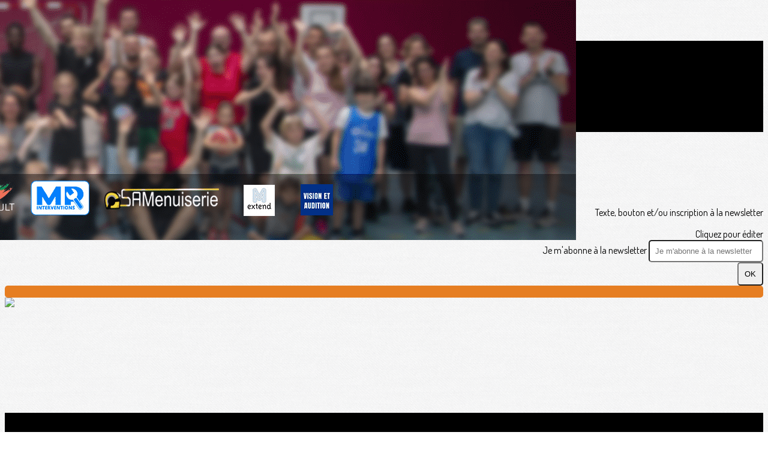

--- FILE ---
content_type: text/html; charset=UTF-8
request_url: https://www.acignebasketclub.fr/articles/110457-papa-noel-s-incruste-a-l-entrainement
body_size: 23809
content:
<!DOCTYPE html>
<html lang="fr">
	<head>

		<!-- META -->
		                <meta name="robots" content="index, follow">
                    <meta property="og:type" content="article">
                    <meta property="og:site_name" content="AssoConnect">
                    <title>Papa Noël s&#039;incruste à l&#039;entraînement ! | Acigné Basket Club</title>
                    <meta name="description" content="Entrainement très spécial pour nos U7 et nos U9 car Papa Noël leur a rendu une petite visite surprise ! Dans sa hotte, il avait pour chaque enfant un Père...">
        <meta property="og:description" content="Entrainement très spécial pour nos U7 et nos U9 car Papa Noël leur a rendu une petite visite surprise ! Dans sa hotte, il avait pour chaque enfant un Père...">
                    <meta property="og:image" content="https://app.assoconnect.com/services/storage?id=2919592&amp;type=picture&amp;secret=0xZfMYYXpBGTbwNBW58VDLeAvwYWd96N91BiVS3p&amp;timestamp=1671280989">
                    <meta property="og:image:width" content="1104">
                    <meta property="og:image:height" content="578">
                    <meta property="og:locale" content="fr_FR">
                    <meta property="og:url" content="https://www.acignebasketclub.fr/articles/110457-papa-noel-s-incruste-a-l-entrainement">
    <meta name="viewport" property="viewport" content="width=device-width, initial-scale=1.0">
<meta charset="utf-8">
<meta http-equiv="X-UA-Compatible" content="IE=edge,chrome=1">
<meta name="google-signin-use_fedcm" content="true">
    <link rel="canonical" href="https://www.acignebasketclub.fr/articles/110457-papa-noel-s-incruste-a-l-entrainement">

		<!-- Favicon -->
					<link rel="icon" type="image/png" href="https://app.assoconnect.com/services/storage?id=529966&amp;type=picture&amp;secret=szdBMzSLngPZZRz2AbSLTubClJo2MeCAWE1PdfHZ&amp;timestamp=1549528732">
		
		<!-- https://dev.twitter.com/web/overview/widgets-webpage-properties -->
		<meta name="twitter:widgets:csp" content="on">

		<!-- CSS -->
		

<!-- jQuery UI -->
<!-- Le CSS de jQuery UI utilise des chemins relatifs pour les images, on ne peut donc pas l'inclure dans le CSS global -->
<link
    rel="stylesheet"
    href="https://code.jquery.com/ui/1.14.1/themes/base/jquery-ui.css"
    integrity="sha512-Ikr9iIb48ljzg7k903d77p0AITNsf4DxtxK4g5R4UiqHpCdroXAX0zqr0uPSWskJOJ1pQoAOXCb8WPkohWY3Bw=="    
    crossorigin="anonymous"
>

<!-- Layout -->
<link rel="stylesheet" href="https://cdn.jamesnook.com/public/build/css/common.-.layout.-.public-horizontal.DESKTOP.css?5c598c7">

<!-- Template -->
<style>/**
 * Breaking points pour les media queries
 */
/**
 * Différentes fonctions less utilisées dans le site
 */
/**
 * Arrondir les coins
 */
/**
 * Ajouter une bordure
 */
/**
 * Ombre sur le texte
 */
/**
 * Ombre sur les box
 */
/**
 * Taille de la box prenant en compte ou non les bordures et le padding
 */
/**
 * Effet de transition lors du changement d'état
 */
/**
 * Effet de rebond
 */
@keyframes bounce {
  20% {
    transform: translateY(10px);
  }
  50% {
    transform: translateY(-10px);
  }
  60% {
    transform: translateY(5px);
  }
  90% {
    transform: translateY(-5px);
  }
}
#infosFixed {
  background: #e7e6e4;
  position: fixed;
  bottom: 0;
  right: 0;
  left: 0;
  z-index: 50;
}
#postNewsletterForm {
  text-align: right;
}
.postWrapper {
  word-wrap: break-word;
}
#postText {
  /* Style par défaut de l'éditeur */
}
#postText table {
  border-collapse: collapse;
  margin-top: 12px;
  table-layout: fixed;
  width: 100%;
}
#postText table tr {
  vertical-align: middle;
}
#postText table tr th {
  font-weight: bold;
  vertical-align: middle;
  border-bottom: 1px solid #d4d4d4;
  padding: 12px 0;
  text-align: center;
}
#postText table tr td {
  border-bottom: 1px solid #f8f8f8;
  padding: 12px 0;
}
#postText iframe,
#postText image,
#postText [data-ce-tag=img],
#postText img,
#postText video {
  clear: both;
  display: block;
  margin-left: auto;
  margin-right: auto;
  max-width: 100%;
}
#postText .align-left {
  clear: initial;
  float: left;
  margin-right: 0.5em;
}
#postText .align-right {
  clear: initial;
  float: right;
  margin-left: 0.5em;
}
#postText .text-center {
  text-align: center;
}
#postText .text-left {
  text-align: left;
}
#postText .text-right {
  text-align: right;
}
#postText a {
  text-decoration: underline;
}
.postCommentChildren .row {
  border-left: 2px solid #e7e6e4;
  padding-left: 15px;
}
@media (min-width: 1130px) {
  .postWrapper {
    margin: 0 162px;
  }
  #postLabelWrapper {
    width: 55%;
  }
  #postEmailContainer {
    width: 30%;
  }
  #postSubscribeWrapper {
    width: 10%;
  }
  #postCloseWrapper {
    width: 5%;
  }
}
#postCommentLoginWrapper {
  white-space: nowrap;
}
.cta {
  margin-right: -10px;
  margin-bottom: -10px;
}
@media (max-width: 880px) {
  #postLabelWrapper {
    display: none;
  }
  #postEmailContainer {
    width: 60%;
  }
  #postSubscribeWrapper {
    width: 10%;
  }
}
@media (max-width: 500px) {
  #postEmailContainer {
    width: 80%;
  }
  #postSubscribeWrapper {
    width: 20%;
  }
}
@media (max-width: 750px) {
  .cta {
    display: none;
  }
}
</style>

<!-- Google Font -->
    <!-- :400,700 for bold -->
    <link href="https://fonts.googleapis.com/css?family=Dosis:400,500,700" rel="stylesheet">
            <style>
            html, body {font-family: "Dosis", Roboto, sans-serif;}
        </style>
    

<!-- Choices.js -->

<!-- ContentTools -->

<!-- Cropper -->

<!-- FullCalendar -->

<!-- Simplelightbox -->

<!-- Leaflet -->
<!-- Leaflet MarkerCluster -->

		<!-- JS -->
		<script async nonce="b769f35f-81cb-4f3b-9f74-5064fc956850">
	// Browser check
	// https://stackoverflow.com/a/55655928/7671937
	function isCrappyIE() {
		var ua = window.navigator.userAgent;
		var crappyIE = false;
		var msie = ua.indexOf('MSIE ');
		if (msie > 0) { // IE 10 or older => return version number
			crappyIE = true;
		}
		var trident = ua.indexOf('Trident/');
		if (trident > 0) { // IE 11 => return version number
			crappyIE = true;
		}
		return crappyIE;
	}

	if(isCrappyIE()) {
		alert("Vous utilisez une ancienne version d'Internet Explorer qui n'est plus maintenue. Pour le confort de votre navigation, merci d'utiliser un navigateur \u00e0 jour. ");
	}
</script>

<script nonce="b769f35f-81cb-4f3b-9f74-5064fc956850">
	var SIZE_FIXED			= "fixed";
	var SIZE_FREE			= "free";
	var SIZE_MIN			= "min";
	var SIZE_MIN_WIDTH		= "min-width";
	var SIZE_MIN_HEIGHT		= "min-height";
	var SIZE_MAX			= "max";
	var SIZE_MAX_WIDTH		= "max-width";
	var SIZE_MAX_HEIGHT		= "max-height";
	var ORIGINAL_WIDTH		= 1200;
	var ORIGINAL_HEIGHT		= 628;
	var SIZE_STANDARD		= "standard";
	var SIZE_USER			= "user";
	var SIZE_VENDOR			= "vendor";
	var THUMB_WIDTH			= 352;
	var THUMB_HEIGHT		= 184;
	var USER_NORMAL			= 200;
</script>
<script nonce="b769f35f-81cb-4f3b-9f74-5064fc956850">
    var HOST_PUBLIC = "https:\/\/web-assoconnect-frc-prod-cdn-endpoint-software.azureedge.net\/legacy";
    var HOST_SPARK = "https:\/\/web-assoconnect-frc-prod-cdn-endpoint-software.azureedge.net\/legacy\/spark";
    var SPARK_VERSION = "5c598c7";
    var SPARK_FORM_UPLOAD_MAX_SIZE = 10485760;
    var URI_CLIENT = "\/articles\/110457-papa-noel-s-incruste-a-l-entrainement";
    var URI_SERVER = "\/articles\/index";
    var VENDOR_ID = 32303;
    var _GIFS = [];
    var RECAPTCHA = "6Ldy5hwUAAAAAGrMqPOdhVGOLd79KcXDcHg7mjgH";
    var MAPBOX_TOKEN = "pk.eyJ1IjoiYXNzb2Nvbm5lY3QiLCJhIjoiY2pycTlxaGh0MDEyMTQzcGZ0eTlidmdmciJ9.-lrrOF0HPATIKSl8luHqwA";
    var CSP_NONCE = "b769f35f-81cb-4f3b-9f74-5064fc956850";
    var I18N_CURRENCY = "EUR";
    var I18N_LOCALE = "fr-FR";
    var I18N_TIMEZONE = "Europe\/Paris";
    var SITE_CODE = "a";
</script>

<!-- Translator Method -->
<script
    nonce="b769f35f-81cb-4f3b-9f74-5064fc956850"
    src="https://cdnjs.cloudflare.com/ajax/libs/intl-messageformat/5.1.0/intl-messageformat.min.js"
    integrity="sha256-jkYwyAJTaU4esUDFkWA92xz+ARjXOmPO8ul5jjY3MWk="
    crossorigin="anonymous"
></script>
<script nonce="b769f35f-81cb-4f3b-9f74-5064fc956850">
  window.trans = function trans(key, params) {
      // Translation key not found
      if(window.translations.hasOwnProperty(key) === false) {
          return key;
      }

      var translation = window.translations[key];

      var translator = new IntlMessageFormat.IntlMessageFormat(translation, I18N_LOCALE);

      return translator.format(params);
  };

  window.transCurrency = new Intl.NumberFormat(
      I18N_LOCALE,
      { style: 'currency', currency: "EUR"}
  ).format;

  window.transDate = new Intl.DateTimeFormat(I18N_LOCALE, {
      timeZone: I18N_TIMEZONE,
  }).format;

  window.transDateFromYMD = function(value) {
      value = String(value).replaceAll('-', '');
      // YYYYMMDD or YYYYMMDDHHiiss
      if (String(value).length !== 8 && String(value).length !== 14) {
          return ''
      }

      var date = new Date(value.substr(0, 4) + "-" + value.substr(4, 2) + "-" + value.substr(6, 2));

      // Invalid date
      if (isNaN(date)) {
          return ''
      }

      return transAbsoluteDate(date);
  }

  window.transDateTime = new Intl.DateTimeFormat(I18N_LOCALE, {
      timeZone: I18N_TIMEZONE,
      year: "numeric",
      month: "2-digit",
      day: "2-digit",
      hour: "numeric",
      minute: "numeric",
      second: "numeric",
  }).format;

  // Trans date created with new Date('1986-06-02')
  window.transAbsoluteDate = new Intl.DateTimeFormat(I18N_LOCALE, {
      timeZone: "UTC",
  }).format;

  // Trans date formatted as YYYYMMDDHHiiss
  window.transAbsoluteDateYMD = function (value) {
      // YYYYMMDD or YYYYMMDDHHiiss
      if (String(value).length !== 8 && String(value).length !== 14) {
          return ''
      }

      var date = new Date(value.substr(0, 4) + "-" + value.substr(4, 2) + "-" + value.substr(6, 2));

      // Invalid date
      if (isNaN(date)) {
          return ''
      }

      return transAbsoluteDate(date);
  }

      window.translations = Object.assign({"ckeditor.subtitle":"Sous-titre","ckeditor.title":"Titre","ckeditor.maintitle":"Titre principal","form.select.placeholder":"Choisissez","form.uploadPicture.complete.delete":"Supprimer","form.uploadPicture.prepareInput.button":"Se\u0301lectionner","form.uploadPicture.prepareInput.drop":"Ajouter une image","form.uploadPicture.prepareInput.send":"S\u00e9lectionner","form.uploadPicture.prepareInput.size":"Taille recommand\u00e9e : {width} x {height} px","jquery.ajax.error":"Une erreur est survenue. Cette erreur peut \u00eatre due \u00e0 votre connexion.\nN'h\u00e9sitez pas \u00e0 nous contacter si cette erreur persiste.\n","jquery.ajax.forbidden":"Vous n'avez pas les droits suffisants pour effectuer cette action.","popup.blocked":"Vous devez autoriser les popup pour ce site afin de voir la pr\u00e9visualisation du formulaire","registration.addedMail":"Votre inscription \u00e0 la Newsletter est confirm\u00e9e. \u00c0 tr\u00e8s bient\u00f4t pour de nouvelles actualit\u00e9s.","registration.addMail":"Veuillez indiquer une adresse email.","registration.failed":"Abonnement \u00e9chou\u00e9 !","registration.mailAlreadyExisting":"Cette adresse email est d\u00e9j\u00e0 abonn\u00e9e \u00e0 la newsletter.","spark.dirty.onBeforeUnload":"Vous avez modifi\u00e9 des informations. En quittant cette page sans les enregistrer vous risquez de les perdre.","spark.form.bic.helper.country":"Le BIC est probablement incorrect : v\u00e9rifiez les 5\u00e8me et 6\u00e8me caract\u00e8res ({country}).","spark.form.bic.helper.incorrect":"Le code BIC est incorrect.","spark.form.country.helper.incorrect":"Le pays est incorrect.","spark.form.date.helper.format":"La date est incorrecte (format JJ\/MM\/AAAA).","spark.form.date.helper.futureDateNotAllowed":"Date dans le futur","spark.form.date.helper.yearInTwoDigits":"L'ann\u00e9e doit \u00eatre sur 4 chiffres","spark.form.date.helper.yearStartsWithZero":"L'ann\u00e9e ne peut pas commencer par un z\u00e9ro","spark.form.datetime.checkLegalAge.error.age":"Le responsable l\u00e9gal doit \u00eatre majeur","spark.form.datetime.update.error.incorrect":"La date saisie est incorrecte.","spark.form.datetime.update.error.max":"La date doit \u00eatre ant\u00e9rieure au {max}","spark.form.datetime.update.error.min":"La date doit \u00eatre post\u00e9rieure au {min}","spark.form.domain.check.error":"Le domaine saisi est incorrect.","spark.form.iban.helper.country":"Le pays est inconnu.","spark.form.iban.helper.incorrect":"Les caract\u00e8res autoris\u00e9s sont les chiffres 0 \u00e0 9 et les lettres A \u00e0 Z.","spark.form.iban.helper.invalid":"L'IBAN est incorrect.","spark.form.iban.helper.length":"La longueur est incorrecte.","spark.form.mail.check.question":"Nous avons d\u00e9tect\u00e9 une potentielle erreur de frappe. Est-ce que votre adresse email est {suggest} ?","spark.form.mail.check.yes":"Oui, corriger l'adresse","spark.form.mail.check.no":"Non, conserver l\u2019adresse renseign\u00e9e","spark.form.mail.confirm.error":"Les deux emails sont diff\u00e9rents.","spark.form.mail.helper.at":"Cet email ne contient pas le signe arobase (@)","spark.form.mail.helper.domain":"Le nom de domaine de l'adresse email est incorrect.","spark.form.mail.helper.empty":"Veuillez indiquer une adresse email.","spark.form.mail.helper.incorrect":"Cet email est incorrect.","spark.form.mail.helper.invalid":"Cet email contient des caract\u00e8res invalides.","spark.form.model.addressSearch.city":"Ville","spark.form.model.addressSearch.country":"Pays","spark.form.model.addressSearch.location":"Nom du lieu","spark.form.model.addressSearch.notFound":"Adresse introuvable ?","spark.form.model.addressSearch.placeholder":"Recherchez ici l'adresse que vous souhaitez enregistrer","spark.form.model.addressSearch.postal":"Code postal","spark.form.model.addressSearch.reset":"Supprimer l'adresse ou en saisir une nouvelle","spark.form.model.addressSearch.street1":"Rue","spark.form.model.addressSearch.street2":"Compl\u00e9ment","spark.form.model.category":"Cat\u00e9gorie","spark.form.model.iban.accountExists":"Le compte est utilis\u00e9 dans le service de paiement. L'IBAN et le BIC ne sont pas modifiable. Merci de cr\u00e9er un autre compte","spark.form.money.check.error":"Le montant saisi n'est pas correct.","spark.form.password.confirm.error":"Les deux mots de passe sont diff\u00e9rents.","spark.form.percent.check.error":"La valeur saisie n'est pas correcte.","spark.form.phone.helper.country":"Le code pays est incorrect.","spark.form.phone.helper.incorrect":"Le num\u00e9ro de t\u00e9l\u00e9phone est incorrect.","spark.form.phone.helper.length.tooLong":"Le num\u00e9ro de t\u00e9l\u00e9phone est trop long.","spark.form.phone.helper.length.tooShort":"Le num\u00e9ro de t\u00e9l\u00e9phone est trop court.","spark.form.phone.helper.mobile":"Veuillez indiquer un num\u00e9ro de t\u00e9l\u00e9phone portable.","spark.form.phone.helper.phone":"Veuillez indiquer un num\u00e9ro de t\u00e9l\u00e9phone fixe.","spark.form.phone.helper.refused":"Ce type de num\u00e9ro de t\u00e9l\u00e9phone n'est pas accept\u00e9.","spark.form.phone.helper.unknown":"Le num\u00e9ro de t\u00e9l\u00e9phone n'est pas reconnu.","spark.form.postal.helper.country.required":"Le pays doit \u00eatre indiqu\u00e9.","spark.form.postal.helper.country.unknown":"Le pays {country} est inconnu.","spark.form.postal.helper.incorrect":"Le code postal est incorrect.","spark.form.postal.helper.required":"Le code postal doit \u00eatre indiqu\u00e9.","spark.form.postal.helper.unused":"Ce pays n'utilise pas de codes postaux.","spark.form.textCount.update.character":"caract\u00e8re","spark.form.upload.check.error.limit":"Vous avez atteint la limite de {limit} fichiers.","spark.form.upload.check.error.size":"Le fichier est trop gros (max : {size} {unit}).","spark.form.upload.check.error.type":"Le type du fichier n'est pas accept\u00e9.","spark.form.upload.DOMProgress.text":"Chargement en cours","spark.form.upload.prepare.button.select":"Se\u0301lectionner","spark.form.upload.prepare.drop":"Ajouter un fichier","spark.form.upload.uploadFile.callback.error":"Une erreur s'est produite lors du t\u00e9l\u00e9chargement.","spark.form.url.check.error":"L'url saisie est incorrecte.","spark.notification.button.nextNotice":"Erreur suivante","spark.notification.button.prevNotice":"Erreur pr\u00e9c\u00e9dente","spark.template.accordion.button.title":"Afficher","spark.template.button.cancel":"Annuler","spark.template.button.close":"Fermer","spark.template.button.continue":"Continuer","spark.template.button.delete":"Supprimer","spark.template.button.edit":"Modifier","spark.template.button.submit":"Envoyer","spark.template.button.view":"Voir","spark.template.confirm.confirmText.label":"Veuillez saisir \"{ confirmText }\"","spark.template.confirm.error":"Le texte renseign\u00e9 est incorrect","spark.template.editable.create.button.submit":"Confirmer","spark.template.editable.create.save.error":"Impossible d'enregistrer les modifications.","spark.template.loading.text":"Chargement en cours ...","spark.template.notification.save":"Enregistr\u00e9","spark.template.table.count.checked.all.button":"Les {nbDisplayed} lignes de cette page sont s\u00e9lectionn\u00e9es. <u>S\u00e9lectionner les {truncatedNb} lignes<\/u>.","spark.template.table.count.checked.all.buttonUntruncated":"Les {nbDisplayed} lignes de cette page sont s\u00e9lectionn\u00e9es. <u>S\u00e9lectionner toutes les lignes<\/u>.","spark.template.table.count.checked.all.text":"Toutes les lignes sont s\u00e9lectionn\u00e9es.","spark.template.table.count.checked.truncated":"{nbChecked} ligne(s) s\u00e9lectionn\u00e9e(s) sur {nbTotal}.","spark.template.table.count.checked.untruncated":"{nbChecked} ligne(s) s\u00e9lectionn\u00e9e(s) sur un grand nombre.","spark.template.table.count.displayed.empty":"Aucune ligne","spark.template.table.count.displayed.rows":"{nbDisplayed} ligne(s).","spark.template.table.count.displayed.truncated":"{nbDisplayed} ligne(s) affich\u00e9e(s) sur {truncatedNb}.","spark.template.table.count.displayed.untruncated":"{nbDisplayed} ligne(s) affich\u00e9e(s) sur un grand nombre.","spark.template.table.exports.empty":"Le tableau est vide !","spark.template.table.warning.partialSorting":"Vous venez d\u2019afficher maximum 50 lignes suppl\u00e9mentaires. Le tri ne s\u2019applique pas sur les lignes nouvellement charg\u00e9es. Relancez votre tri sur toutes les lignes affich\u00e9es."},window.translations);
    window.translations = Object.assign({"comment.answer":"R\u00e9pondre","comment.delete":"Supprimer","form.comment.postCommentChildEmail":"Renseignez votre adresse mail","form.comment.postCommentChildName":"Renseignez votre nom","form.comment.postCommentChildText":"R\u00e9digez ici votre r\u00e9ponse","newsletter.postEmail.placeholder1":"Adresse email","newsletter.postEmail.placeholder2":"Entrez votre email","newsletter.postSubscribeSubmit.label1":"S'inscrire","newsletter.postSubscribeSubmit.label2":"OK","template.alert.error":"Une erreur est survenue. Cette erreur peut \u00eatre due \u00e0 votre connexion.\nN'h\u00e9sitez pas \u00e0 nous contacter si cette erreur persiste.\n","template.button.postCommentChild":"Envoyer","template.button.postCommentLogin":"Connectez-vous"},window.translations);
</script>

<!-- jQuery -->
<script
    nonce="b769f35f-81cb-4f3b-9f74-5064fc956850"
    src="https://cdnjs.cloudflare.com/ajax/libs/jquery/3.7.1/jquery.min.js"
    integrity="sha256-/JqT3SQfawRcv/BIHPThkBvs0OEvtFFmqPF/lYI/Cxo="
    crossorigin="anonymous"
></script>
<script
    nonce="b769f35f-81cb-4f3b-9f74-5064fc956850"
    src="https://cdnjs.cloudflare.com/ajax/libs/jqueryui/1.14.1/jquery-ui.min.js"
    integrity="sha512-MSOo1aY+3pXCOCdGAYoBZ6YGI0aragoQsg1mKKBHXCYPIWxamwOE7Drh+N5CPgGI5SA9IEKJiPjdfqWFWmZtRA=="
    crossorigin="anonymous"
></script>
<script
    nonce="b769f35f-81cb-4f3b-9f74-5064fc956850"
    src="https://cdnjs.cloudflare.com/ajax/libs/jqueryui/1.9.2/i18n/jquery-ui-i18n.min.js"
    integrity="sha256-q/EiPw4hDxf7AKJEkIHWBspsML3nLL0VB729yuwz+cc="
    crossorigin="anonymous"
></script>
<script
    nonce="b769f35f-81cb-4f3b-9f74-5064fc956850"
    src="https://cdnjs.cloudflare.com/ajax/libs/bootstrap-switch/3.3.2/js/bootstrap-switch.min.js"
    integrity="sha256-sAkXLwDFSAB/S09JCOWRvnoOnhGYDu9VqMnbCKAhMzI="
    crossorigin="anonymous"
></script>
<script
    nonce="b769f35f-81cb-4f3b-9f74-5064fc956850"
    src="https://cdnjs.cloudflare.com/ajax/libs/jquery-mousewheel/3.1.9/jquery.mousewheel.min.js"
    integrity="sha256-+ZWJyex7JtGOxCSSRu/QgpDkiTWQEqBuE2O8xHMVZCQ="
    crossorigin="anonymous"
></script>

<!-- Layout -->
<script nonce="b769f35f-81cb-4f3b-9f74-5064fc956850" src="https://cdn.jamesnook.com/public/build/js/common.-.layout.-.public.js?5c598c7"></script>

<!-- CKEditor -->

<!-- intl-tel-input -->

<!-- reCAPTCHA -->
    <!-- Using Recaptcha.net to avoid Google cookies -->
    <script nonce="b769f35f-81cb-4f3b-9f74-5064fc956850" src="https://www.recaptcha.net/recaptcha/api.js" async defer></script>

<!-- Validator -->

<!-- Algolia -->
	<!-- Placé à l'extérieur pour l'annuaire -->
	<script nonce="b769f35f-81cb-4f3b-9f74-5064fc956850">
		var ALGOLIA_CONFIG = {
			allowTyposOnNumericTokens:	false,
			facets:						[],
			facetFilters:				[],
			query:						"",
			page:						0,
			numericFilters:				[],
			removeWordsIfNoResults:		"lastWords",
			tagFilters:					[],
			typoTolerance:				"strict",
			advancedSyntax:				true
		};
	</script>

<!-- Charts.js -->

<!-- Choices.js -->

<!-- ContentTools -->

<!-- Cropper -->

<!-- Dompurify -->

<!-- FullCalendar -->

<!-- HTML2Canvas -->

<!-- Parallax -->

<!-- TimeAgo -->

<!-- Simplelightbox -->

<!-- Leafleft -->
<!-- Leaflet MarkerCluster -->





<script type="application/javascript"  nonce="b769f35f-81cb-4f3b-9f74-5064fc956850">
    window.dataLayer = window.dataLayer || [];
    function gtag(){dataLayer.push(arguments);}
    gtag("consent", "default", {
        ad_storage: "denied",
        analytics_storage: "denied",
        security_storage: "denied", // optional
        wait_for_update: 2000 // milliseconds
    });
    gtag('js', new Date());

    gtag('config', "G-PB0RXMTS9D", {
        send_page_view: false
    });
    gtag('event', 'page_view', {"send_to":"G-PB0RXMTS9D","dimension1":"AssoConnect","dimension2":"school15944","dimension4":"PROD","dimension3":"unknown","dimension5":"SPORT"});

        gtag('config', "G-365615258", { send_page_view: false });
    gtag('event', 'page_view', { send_to: "G-365615258" });
    </script>
<script async src="https://www.googletagmanager.com/gtag/js?id=G-PB0RXMTS9D" nonce="b769f35f-81cb-4f3b-9f74-5064fc956850"></script>

<!-- Tracking -->
<script async nonce="b769f35f-81cb-4f3b-9f74-5064fc956850">
    

    // Axeptio

            window.axeptioSettings = { 
            clientId: "60ca4e11738e6c446946d8de",
            cookiesVersion: 'client-' + I18N_LOCALE.toLowerCase(),
            userCookiesSecure: true,
            // TO DO: Suffix à retirer en octobre 2025: https://assoconnect.slack.com/archives/C7MSK557A/p1710165386103879?thread_ts=1709752424.741269&cid=C7MSK557A
            // Warning! Updating jsonCookieName can lead to critical issues if the firewall configuration is not updated !
            jsonCookieName: "axeptio_cookies_2",
            authorizedVendorsCookieName: "axeptio_authorized_vendors_2",
            allVendorsCookieName: "axeptio_all_vendors_2",
            googleConsentMode: {
            default: {
                analytics_storage: "denied",
                ad_storage: "denied",
                ad_user_data: "denied",
                ad_personalization: "denied",
                wait_for_update: 500
            }
        }
        };
        (function(d, s) {
            var t = d.getElementsByTagName(s)[0], e = d.createElement(s);
            e.async = true; e.src = "//static.axept.io/sdk.js";
            t.parentNode.insertBefore(e, t);
        })(document, "script");

        // Axeptio callback
        void 0 === window._axcb && (window._axcb = []);
        window._axcb.push(function(axeptio) {
            axeptio.on("cookies:complete", function(choices) {
                if (choices.google_analytics) {
                    gtag("consent", "update", {
                        analytics_storage: "granted",
                    });

                                    }
            })
        })
    
    /**
     * RudderStack common functions
     */

    /**
     * This method allows you to track any actions that your users might perform. Each of these actions is commonly referred to as an event.
     *
     * https://docs.rudderstack.com/stream-sources/rudderstack-sdk-integration-guides/rudderstack-javascript-sdk#3-4-track
     */
    function track(event, properties, options, callback) {
                    if(window.rudderanalytics) {
                window.rudderanalytics.track(event, properties, options, callback);
            }
            }

    /**
     * This method lets you record information about the web page being viewed by the user.
     *
     */
    function trackPage(event, properties, options, callback) {
                    if(window.rudderanalytics) {
                window.rudderanalytics.track(event, properties, options, callback);
            }
            }

    /**
     * This method allows you to track any click that your users might perform on a link.
     *
     * @param {string} selector	jQuery selector of the tracked link
     * Otherwise same params of the track function: https://docs.rudderstack.com/stream-sources/rudderstack-sdk-integration-guides/rudderstack-javascript-sdk#3-4-track
     */
    function trackLink(selector, event, properties, options, callback) {
                    $(selector).on("click", function(e) {
                if(window.rudderanalytics) {
                    var _this = $(this);
                    window.rudderanalytics.track(event, properties, options, callback);
                    // Wait for the tracking request to have time to go
                    var timeoutDelay = 300;
                    setTimeout(function() {
                        var href = _this.attr("href");
                        var target = _this.attr("target");
                        // New tab
                        if (target) {
                            window.open(href, target || '_blank');
                        }
                        // Current tab
                        else {
                            window.location.href = href;
                        }
                    }, timeoutDelay);
                    return false;
                }
            });
            }

    // GTM
    </script>
	</head>
	<body>
		<!-- Layout -->
		<div id="layoutWrapper" class="nav">

<!-- Vielle version IE -->

<!-- Thème -->
<style nonce="b769f35f-81cb-4f3b-9f74-5064fc956850">

	/**
	 * Couleur principale
	 */

	/* Transforme @blue et @body en blanc en fonction de la couleur du menu */
	
	/* Color */
	h1,
	h3,
	.textImportant,
	a,
	a:link,
	a:visited,
	a:active,
	.colorBlue,
	.checkbox input[type="checkbox"].custom-checkbox:checked + .icons,
	.checkbox input[type="checkbox"].custom-checkbox:checked + .icons .icon-checked,
	.radio input[type="radio"].custom-radio:checked + .icons,
	.radio input[type="radio"].custom-radio:checked + .icons .icon-checked,
	.accordion .accordionContent.accordionColor .accordionTitleWrapper .accordionTitle,
	.buttonWhite,
	.buttonWhiteAlt:active,
	.buttonWhiteBlue,
	.buttonTransparent:hover,
	.radioAlt.colorWhite.radioAltSelected,
    #thumbPostSlider .thumbPostSlide .thumbPostSlideContent h2,
	.thumbPostWrapper h2,
	.thumbWrapper .thumbCommon .thumbDetails .thumbName,
	.thumbWrapper .thumbCommon .thumbDetails .thumbMore,
	#templateBreadcrumb #breadCrumbItems .breadCrumbNextStep:not(.button):hover,
	#templateBreadcrumb #breadCrumbItems .breadCrumbNextStep .breadCrumbItem.breadCrumbActive,
	#templateTabulation .active,
	#messagesWrapper .message .messageContent .messageIcon svg {
		color: #e67e22;
	}
	#agendaWrapper,
	div:not(#agendaWrapper) > #agendaEvent,
	#agendaWrapper #agendaEvent #agendaEventName,
	div:not(#agendaWrapper) > #agendaEvent #agendaEventName,
	#agendaWrapper #agendaList .agendaDate,
	#donationPicture #donationInfoWrapper #donationInfo #donationSubmitButton {
		color: #ffffff;
	}

    /* Fix event colors */
    #agendaEvent #agendaEventDate, #agendaEvent #agendaEventDescription, #agendaEvent #agendaEventAddress {
        color: #ffffff;
    }

    #agendaEventReturn svg path{
        fill: #e67e22;
    }

	#templateNavWrapper #templateNav ul li,
	#templateNavWrapper #templateNav ul li a,
	#templateNavBar,
	#templateNavSubBarWrapper,
	#templateNavSubBarWrapper #templateNavSubBar a,
	#templateSubNavWrapper ul li a,
	#agendaWrapper #agendaList .agendaListEvent.colorBodyOrWhite,
	#agendaWrapper #agendaList h3.colorBodyOrWhite,
	#agendaWrapper #agendaList .eventColor.colorBodyOrWhite,
	#eventWrapper #eventDateLeftWrapper{
		color: #ffffff;
	}
    #eventWrapper #eventPicture #eventCountdownWrapper #eventButton {
        color: #ffffff;
    }
	.buttonWhiteBlue:hover {
		color: #cf711e;
	}
	.buttonWhiteBlue:active,
	.buttonTransparent:active {
		color: #c36b1c;
	}
	#agendaWrapper #agendaList h3.colorBodyOrWhite,
	#agendaWrapper #agendaList .eventColor.colorBodyOrWhite {
		border-color: #ffffff;
	}
	.buttonBlue,
	.backgroundBlue {
		color: #ffffff;
	}
    .backgroundTheme {
        background-color: #000000;
        color: #ffffff;
    }
	/* Background */
	.backgroundBlue,
	.accordion .accordionContent.accordionColor .accordionTitleWrapper .accordionTitleNumber,
	.buttonBlue,
	.dialogDotWrapper .dialogDot.dialogDotCurrent,
	.progressbar-blue div,
	.radioAlt.colorBlue:not(.eventColor), /* :not(.eventColor) pour ne pas modifier les puces de l'agenda */
	#messagesWrapper .message,
	#boxes .box[data-type="button"] .buttonDIYContainer .buttonDIYWrapper,
	#gridWrapper .box .buttonDIYContainer .buttonDIYWrapper,
	#eventWrapper #eventPicture #eventCountdownWrapper #eventButton,
	#templateNavWrapper #templateNav #navBasket {
		background-color: #e67e22;
	}
	.formUpload .formUploadInputWrapper input:hover ~ div,
	.buttonBlue:hover,
	.radioAlt.colorBlue.radioAltSelected,
	#messagesWrapper .message,
	#eventWrapper #eventPicture #eventCountdownWrapper #eventButton:hover,
	#templateNavWrapper #templateNav #navBasket:hover {
		background-color: #c36b1c;
	}
	.radioAlt.colorBlue:hover:not(.radioAltSelected):not(.eventColor) { /* :not(.eventColor) pour ne pas modifier les puces de l'agenda */
		background-color: #ff9027;
	}
	.dialogDotWrapper .dialogDot:hover {
		background-color: #ff9728;
	}
	.buttonBlue:active,
	#eventWrapper #eventPicture #eventCountdownWrapper #eventButton:active {
		background-color: #b8641b;
	}
	.dialogDotWrapper .dialogDot {
		background-color: #ffa32c;
	}
	.buttonWhiteBlue:active {
		background-color: #ffaa2d;
	}
	.buttonWhiteBlue:hover {
		background-color: #ffb02f;
	}
	/* Border */
	.backgroundBlueLight,
	input[type="text"]:hover,
	input[type="search"]:hover:not(.choices__input),
	.choices:hover,
	input[type="password"]:hover,
	input[type="date"]:hover,
	input[type="tel"]:hover,
	input[type="number"]:hover,
	input[type="datetime-local"]:hover,
	input[type="email"]:hover,
	input[type="url"]:hover,
	textarea:hover,
	select:hover,
	input[type="text"]:focus,
	input[type="search"]:focus:not(.choices__input),
	.choices.is-focused,
	input[type="password"]:focus,
	input[type="date"]:focus,
	input[type="tel"]:focus,
	input[type="number"]:focus,
	input[type="datetime-local"]:focus,
	input[type="email"]:focus,
	input[type="url"]:focus,
	textarea:focus,
	select:focus,
	.radioImageWrapper.radioImageChecked,
	.accordion .accordionContent.accordionColor .accordionTitleWrapper,
	.buttonWhiteBlue,
	.dropdownMenu div h2,
	.radioAlt.colorWhite.radioAltSelected,
	#templateBreadcrumb #breadCrumbItems .breadCrumbNextStep .breadCrumbItem.breadCrumbActive,
	#postViewMore {
		border-color: #e67e22;
	}
	#agendaWrapper #agendaEvent #agendaEventReturn,
	div:not(#agendaWrapper) > #agendaEvent #agendaEventReturn {
		border-color: #ffffff;
	}
	.buttonWhiteBlue:hover {
		border-color: #fd8a25;
	}
	.buttonWhiteBlue:active {
		border-color: #ff9027;
	}
	.radioAlt.colorWhite:hover:not(.radioAltSelected),
	.radioAlt.colorBlue:hover:not(.radioAltSelected):not(.eventColor) { /* :not(.eventColor) pour ne pas modifier les puces de l'agenda */
		border-color: #ff9728;
	}
	.radioAlt.colorBlue.radioAltSelected {
		border-color: #a15817;
	}
	.buttonWhiteAlt:active {
		outline-color: #e67e22;
	}
	.buttonWhiteAlt:hover {
		border-color: #ff9728;
	}

	/**
	 * Couleur du menu
	 */
					@media (min-width: 1151px) {
		#templateNavWrapper,
		#templateNavWrapper:before,
		#templateNavBar {
							background-color: #000000;
								}
		#templateSubNavWrapper {
			background-color:
									#000000							;
		}
					#templateHeaderWrapper #templateHeader #templateHeaderMargin {
				display: none;
			}
			}
	@media (max-width: 1150px) {
		#templateNavWrapper,
		#templateNavWrapper:before,
		#templateNavBar,
		#templateSubNavWrapper {
			background-color: #000000;
		}
	}
	#templateNavSubBarWrapper,
	#templateNavSubBarWrapper #templateNavSubBarLeft,
	#templateNavSubBarWrapper #templateNavSubBarRight {
		background-color: #000000;
	}
	#agendaWrapper,
	div:not(#agendaWrapper) > #agendaEvent,
	#donationPicture #donationInfoWrapper #donationInfo #donationSubmitButton,
	#eventWrapper #eventDateLeftWrapper {
		background-color: #000000;
	}
	#eventWrapper #eventPicture #eventInfos #eventName {
		border-color: #000000;
	}
	/* Couleur des hovers */
			#templateNavWrapper #templateNav ul li.active,
		#templateNavWrapper #templateNav ul li:not(.hideHover):hover {
			background-color: #000000;
		}
		@media (min-width: 1151px) {
			#templateSubNavWrapper ul li.active,
			#templateSubNavWrapper ul li:hover {
				background: #000000;
			}
		}
		@media (max-width: 1150px) {
			#templateNavSubBarWrapper #templateNavSubBar li.active {
				background: #000000;
			}
		}
	
	/**
	 * Couleur du fond
	 */
	body {
		background-color: #ffffff;
	}

	/**
	 * Couleur du bas de page
	 */
	#templateFooterWrapper {
		background-color: #383f47;
	}

	/**
	 * Texture du menu (non applicable si le menu est transparent)
	 */
				#templateNavWrapper,
		#templateNavWrapper:before,
		#templateSubNavWrapper,
		#templateNavBar,
		#templateNavSubBarWrapper,
		#templateNavSubBarWrapper #templateNavSubBarLeft,
		#templateNavSubBarWrapper #templateNavSubBarRight {
			background-image: url("https://web-assoconnect-frc-prod-cdn-endpoint-software.azureedge.net/legacy/common/image/layout/public/textures/_blank.png");
		}
	
	/**
	 * Texture du fond
	 */
	body {
		background-image: url("https://web-assoconnect-frc-prod-cdn-endpoint-software.azureedge.net/legacy/common/image/layout/public/textures/45-degree-fabric-light.png");
	}

	/**
	 * Texture du bas de page
	 */
	#templateFooterWrapper {
		background-image: url("https://web-assoconnect-frc-prod-cdn-endpoint-software.azureedge.net/legacy/common/image/layout/public/textures/_blank.png");
	}

	/**
	 * Autres
	 */

	/* Permet d'afficher le haut de page dans l'édition */
	
	/* Hauteur du haut de page */
			#templateHeaderWrapper {
			height: 400px
		}
	
	/* Position de l'image de l'organisation dans le haut de page */
				#templateHeaderWrapper #templateHeaderVendorPictureWrapper #templateHeaderVendorPicture {
			text-align: center;
		}
	
	/* Taille texte bloc */
	#templateHeaderBlockTitleWrapper {
		font-size: 0px;
	}

	/* Taille image bloc */
	#templateHeaderBlockVendorPictureWrapper img {
		width: 0px;
	}

	/* Type de bloc */
	#templateHeaderWrapper #templateHeader #templateHeaderBlockContainer {
				background-color: rgba(242, 120, 75, .5);
	}

	@media (min-width: 1151px) {
		/* Position du logo dans le menu */
		#templateNavWrapper #templateNav #navVendorWrapper {
							display: none;
					}

		/* Place le haut de page sous le menu si le menu est transparent */
		
		/* Hauteur du menu (les ">" pour ignorer les sous-menus) */
		#templateNavWrapper #templateNav > ul > li {
			height: 75px;
		}
		#templateSubNavWrapper ul li {
			height: 40px;
			line-height: 40px;
		}
		#templateNavWrapper #templateNav > ul > #navVendorPicture > div > a > img {
			max-height: 75px;
		}

		/* Type de bloc */
					#templateHeaderWrapper #templateHeader #templateHeaderBlockContainer {
				background-color: transparent;
			}
		
		/* La largeur du haut de page ne dépasse pas la largeur du contenu du site */
		
		/* Arrondi les coins du menu, du haut de page et du contenu */
		
		/* Séparation des différents éléments */
		
		/* Position du bloc */
							#templateHeaderWrapper #templateHeader {
				text-align: right;
			}
		
		/* Texte du menu en gras */
		
		/* Texte du menu en majuscule */
					#templateNavWrapper #templateNav,
			#templateSubNavWrapper {
				text-transform: uppercase;
			}
		
		/* Cache les icônes */
					#templateNav ._gif:not(.noHide) {
				display: none;
			}
		
		/* Espacement entre les items du menu */
							#templateNavWrapper #templateNav ul li a,
			#templateNavWrapper #templateNav ul li ul li a,
			#templateSubNavWrapper ul li a {
				padding: 0 25px;
			}
		
		/* Alignement du contenu du menu */
							#templateNavWrapper #templateNav,
			#templateSubNavWrapper {
				text-align: center;
			}
		
		/* Hauteur du logo de l'organisation dans le haut de page */
					#templateHeaderWrapper #templateHeaderVendorPictureWrapper #templateHeaderVendorPicture img {
				height: 300px;
			}
			}

	@media (max-width: 1150px) {
	    	    #templateNavBarVendorPicture {
	        display: none;
	    }
		
		/* Cache le bloc en responsive si le site dispose d'un logo d'organisation */
							#templateHeaderWrapper #templateHeader #templateHeaderBlockContainer {
				display: none;
			}
		
		/* Alignement du menu en fonction de la barre d'administration */
		#templateNavWrapper {
					top: 55px;
				}

	}

	/* Fond fullscreen dans les pages personnalisées */
			#boxes .boxLandmarkBackground {
			width: calc(100% + 27px);
			margin-left: -13.5px !important;
			max-width: 1131px !important;
		}
	
	/* Arrondi des champs */
	input[type="text"],
	input[type="search"]:not(.choices__input),
	.choices,
	input[type="password"],
	input[type="date"],
	input[type="tel"],
	input[type="number"],
	input[type="datetime-local"],
	input[type="email"],
	input[type="url"],
	textarea {
					border-radius: 5px;
			padding: 9px;
			}
	select {
					border-radius: 5px;
			}
	.selected-flag,
	.buttonBig,
	.buttonLarge,
	.buttonSmall,
	.bootstrap-switch,
	#gridWrapper .box .buttonDIYContainer .buttonDIYWrapper,
	#gridWrapper .box .buttonDIYContainer .buttonDIYWrapper .buttonDIY,
	#boxes .box[data-type="button"] .buttonDIYContainer .buttonDIYWrapper,
	#boxes .box[data-type="button"] .buttonDIYContainer .buttonDIYWrapper .buttonDIY {
					border-radius: 5px;
			}
	.buttonLarge {
					padding: 10px;
			}
	.buttonSmall {
			}
</style>
<!-- Message -->
<!-- Affichage Spark\Notification::message -->
<div id="messagesWrapper">
        	</div>

<script nonce="b769f35f-81cb-4f3b-9f74-5064fc956850">
    $('.message-support .messageClose').click(function(event) {
        _spark.cookie.set("supportMessage-" + $(this).data('message-id'), "true", 1);
    });
</script>
<!-- Misc Spark -->

<div class="displayNone" id="sparkTemplateTableExportColumns">
    <form id="sparkTemplateTableExportColumnsForm" method="POST"><input type="hidden" name="_form" value="sparkTemplateTableExportColumns"><input type="hidden" name="_origin" value="/articles/110457-papa-noel-s-incruste-a-l-entrainement"><input type="hidden" name="_formMulti" value="697761f9328c9|9e358b54538891be10d4b0bfd14526fa5ed646e9"><script nonce="b769f35f-81cb-4f3b-9f74-5064fc956850">
            $("#sparkTemplateTableExportColumnsForm").on("submit", function(){
                var _this = $(this);
                var renable = false;
                if(_this.data("multi-submit-protection")){
                    return false;
                }
                else{
                    // Blocage à la prochaine soumission
                    _this.data("multi-submit-protection", true);
                    // Blocage & chargement sur les boutons
                    _this.find("button[type='submit']").each(function(){
                        var text = $(this).text();
                        var buttonDOM = $(this);
                        var buttonInterval;
                        buttonDOM
                            .addClass("disabled")
                            .prop("disabled", true)
                            .css("width", buttonDOM.outerWidth() + "px")
                            .text(".")
                            .inDOM(function() {
                                // Il ne faut pas utiliser de gif car Safari est incompatible (fix #12514)
                                buttonInterval = setInterval(function() {
                                    if(buttonDOM.text().length === 3) {
                                        buttonDOM.text(".");
                                    }
                                    else {
                                        buttonDOM.text(buttonDOM.text() + ".");
                                    }
                                }, 300);
                            });
                        // Déblocage au bout de 1 seconde
                        if(renable){
                            window.setTimeout(function(){
                                clearInterval(buttonInterval);
                                buttonDOM
                                    .prop("disabled", false)
                                    .removeClass("disabled")
                                    .removeAttr("style")
                                    .text(text);
                            }, 1000);
                        }
                    });
                    // Déblocage au bout de 1 seconde
                    if(renable){
                        window.setTimeout(function(){
                            _this.data("multi-submit-protection", false);
                        }, 1000);
                    }
                    // Retour
                    return true;
                }
            });
        </script>    <div id="sparkTableExportColumnWrapper" class=""><div class="notice fontBold" id="sparkTableExportColumnNotice"></div>
                <label
                    id="sparkTableExportColumnLabel"
                >
                    Exporter les lignes sélectionnées
                    
                    
                </label>
                <div class="formContent">
        
                <div id="sparkTableExportColumn_allWrapper" class="radioWrapper displayInlineBlock valignTop marginRight10 ">
                    <label class="radio" for="sparkTableExportColumn_all">
                        <input
                            type="radio"
                            name="sparkTableExportColumn"
                            id="sparkTableExportColumn_all"
                            value="all"
                            
                            class=""
                        >
                        <span id="sparkTableExportColumn_allLabel">Exporter toutes les colonnes</span>
                    </label>
                </div>
                <script nonce="b769f35f-81cb-4f3b-9f74-5064fc956850">
                    if(document.readyState === "complete"){
                        $("#sparkTableExportColumn_all").radiocheck();
                    }
                </script>
            
                <div id="sparkTableExportColumn_filterWrapper" class="radioWrapper displayInlineBlock valignTop marginRight10 ">
                    <label class="radio" for="sparkTableExportColumn_filter">
                        <input
                            type="radio"
                            name="sparkTableExportColumn"
                            id="sparkTableExportColumn_filter"
                            value="filter"
                            
                            class=""
                        >
                        <span id="sparkTableExportColumn_filterLabel">Exporter uniquement les colonnes affichées</span>
                    </label>
                </div>
                <script nonce="b769f35f-81cb-4f3b-9f74-5064fc956850">
                    if(document.readyState === "complete"){
                        $("#sparkTableExportColumn_filter").radiocheck();
                    }
                </script>
            </div></div>    </form>
                <script nonce="b769f35f-81cb-4f3b-9f74-5064fc956850">
                    _spark.form.mail.initMailGroup("sparkTemplateTableExportColumns");
                </script>
                </div>

<!-- Barre d'administration -->

<!-- Barre de navigation responsive -->
<div id="templateNavBar">

	<div id="templateNavBarVendorPicture">
		<!-- Une organisation en particulier -->
					<a href="/">
				<img src="https://app.assoconnect.com/services/storage?id=3216294&amp;type=picture&amp;secret=qRvLFtCGF6zPz7AxOujAOkvIV1FSCpwIQcg164YJ&amp;timestamp=1681388916&amp;size=small" alt="Acigné Basket Club">
			</a>
		<!-- L'organisation principale -->
			</div>

	<div id="templateNavBarToggleMenu">
		<span>Menu</span>
					<img src="https://web-assoconnect-frc-prod-cdn-endpoint-software.azureedge.net/legacy/common/ico/ico.menu2.32.white.png" class="_gif icoMenu232White" alt="icoMenu232White" title="" id="templateNavBarToggleMenuOpen" >			<img src="https://web-assoconnect-frc-prod-cdn-endpoint-software.azureedge.net/legacy/common/ico/ico.cross.32.white.png" class="_gif icoCross32White" alt="icoCross32White" title="" id="templateNavBarToggleMenuClose" >			</div>

	<div class="clearBoth"></div>

</div>

			<div id="templateNavSubBarWrapper">
			<div id="templateNavSubBarLeft"><</div>
			<div id="templateNavSubBarRight">></div>
			<ul id="templateNavSubBar">
									<li >
						<a href="/page/364173-fil-info">
							Fil Info						</a>
					</li>
									<li >
						<a href="/page/363697-anciennes-news">
							Anciennes News						</a>
					</li>
							</ul>
		</div>
	
<!-- Header top -->
	 ?>
<header id="templateHeaderWrapper">
	<div id="templateHeaderWrapperHover" class="templateHover"></div>
	<div id="templateHeaderWrapperEditable" class="templateEditable templateEditablePicture">
		<div class="displayTable height100 width100">
			<div class="displayTableCell valignMiddle">
				<p>Images de la page d'accueil</p>
				<div class="templateEditableButton">Cliquez pour éditer</div>
			</div>
		</div>
	</div>
			<div
			id="templateHeader"
							class="displayNone"
					>
			<div id="templateHeaderMargin"></div>
						<div id="templateHeaderBlockContainer">
				<div id="templateHeaderBlockContainerHover" class="templateHover"></div>
				<div id="templateHeaderBlockContainerEditable" class="templateEditable templateEditableBlock">
					<div class="displayTable height100 width100">
						<div class="displayTableCell valignMiddle">
							<p>Texte, bouton et/ou inscription à la newsletter</p>
							<div class="templateEditableButton">Cliquez pour éditer</div>
						</div>
					</div>
				</div>
				<div id="templateHeaderBlockWrapper">
					<div id="templateHeaderBlock">
                        						<div id="templateHeaderBlockTitleWrapper">
                            						</div>
						<div id="templateHeaderBlockNewsletterContainer">
							<form id="templateHeaderBlockNewsletterForm" method="POST" class="newsletterRegister displayNone"><input type="hidden" name="_form" value="templateHeaderBlockNewsletter"><input type="hidden" name="_origin" value="/articles/110457-papa-noel-s-incruste-a-l-entrainement"><input type="hidden" name="_formMulti" value="697761f93d61f|96cece0a34927f4a583799b0182adfefa4f65813"><script nonce="b769f35f-81cb-4f3b-9f74-5064fc956850">
            $("#templateHeaderBlockNewsletterForm").on("submit", function(){
                var _this = $(this);
                var renable = true;
                if(_this.data("multi-submit-protection")){
                    return false;
                }
                else{
                    // Blocage à la prochaine soumission
                    _this.data("multi-submit-protection", true);
                    // Blocage & chargement sur les boutons
                    _this.find("button[type='submit']").each(function(){
                        var text = $(this).text();
                        var buttonDOM = $(this);
                        var buttonInterval;
                        buttonDOM
                            .addClass("disabled")
                            .prop("disabled", true)
                            .css("width", buttonDOM.outerWidth() + "px")
                            .text(".")
                            .inDOM(function() {
                                // Il ne faut pas utiliser de gif car Safari est incompatible (fix #12514)
                                buttonInterval = setInterval(function() {
                                    if(buttonDOM.text().length === 3) {
                                        buttonDOM.text(".");
                                    }
                                    else {
                                        buttonDOM.text(buttonDOM.text() + ".");
                                    }
                                }, 300);
                            });
                        // Déblocage au bout de 1 seconde
                        if(renable){
                            window.setTimeout(function(){
                                clearInterval(buttonInterval);
                                buttonDOM
                                    .prop("disabled", false)
                                    .removeClass("disabled")
                                    .removeAttr("style")
                                    .text(text);
                            }, 1000);
                        }
                    });
                    // Déblocage au bout de 1 seconde
                    if(renable){
                        window.setTimeout(function(){
                            _this.data("multi-submit-protection", false);
                        }, 1000);
                    }
                    // Retour
                    return true;
                }
            });
        </script>							<div class="row colsMiddle">
								<div class="col-lg-9 col-md-9 col-sm-9 col-xs-12">
									<div  class="mailInputWrapper isSecondaryWrapper"><div class="notice fontBold" id="templateHeaderBlockNewsletterEmailNotice"></div>
                <label
                    id="templateHeaderBlockNewsletterEmailLabel"
                    for="templateHeaderBlockNewsletterEmail"
                >
                Je m&#039;abonne à la newsletter
                
                
                </label>
                <input
                    type="email"
                    data-typo-check="true"
                    name="templateHeaderBlockNewsletterEmail"
                    class=""
                    value=""
                    placeholder="Je m&#039;abonne à la newsletter"
                    autocomplete="email"
                    
                    
                    id="templateHeaderBlockNewsletterEmail"
                >
                
                <div class="clearBoth"></div>
            </div>
            <script nonce="b769f35f-81cb-4f3b-9f74-5064fc956850">
                $("#templateHeaderBlockNewsletterEmail").on("change", function() {
                    _spark.form.mail.check("templateHeaderBlockNewsletterEmail");
                });
            </script>
        								</div>
								<div class="col-lg-3 col-md-3 col-sm-6 col-xs-12">
									
            <button
                type="submit"
                id="templateHeaderBlockNewsletterSubmit"
                class="
                    button
                    buttonOrange
                    textAlignCenter
                    buttonLarge
                    
                    
                "
                
            >
                
                <span class="valignInitial">OK</span>
            </button>
        								</div>
							</div>
							</form>
                <script nonce="b769f35f-81cb-4f3b-9f74-5064fc956850">
                    $("#templateHeaderBlockNewsletterForm")
                        // Init
                        .data("dirty", 0)
                        // Form submit is possible
                        .on("submit", function(){
                            window.onbeforeunload = null;
                        })
                        // On change
                        .find("input, textarea").on("change", function(){
                            if(document.readyState === "complete"){
                                $("#templateHeaderBlockNewsletterForm").data().dirty++;
                            }
                        });
                    // Ajout
                    _spark.dirty.push(function(){
                        return $("#templateHeaderBlockNewsletterForm").data("dirty") > 0;
                    });
                </script>
            
                <script nonce="b769f35f-81cb-4f3b-9f74-5064fc956850">
                    _spark.form.mail.initMailGroup("templateHeaderBlockNewsletter");
                </script>
                						</div>
						<div id="templateHeaderBlockButtonWrapper">
							
                <a
                    id="templateHeaderBlockButtonButtonLink"
                    href="https://www.acignebasketclub.fr/page/-"
                    class="displayNone"
                    target=""
                    rel="noopener"
                >
            <div
                id="templateHeaderBlockButtonButton"
                class="
                    button
                    textAlignCenter
                    buttonBlue
                    buttonLarge
                    
                    valignMiddle
                "
            ><span class="valignInitial"></span></div></a>
            						</div>
						<div id="templateHeaderBlockSocialWrapper">
							                                							                                							                                							                                							                                							                                													</div>
					</div>
				</div>
			</div>
		</div>
		<!-- Fix #6796 -->
	<div id="templateHeaderVendorPictureWrapper">
		<a
			href="https://www.acignebasketclub.fr"
			id="templateHeaderVendorPicture"
		>
			<img src="https://app.assoconnect.com/services/storage?id=3216294&amp;type=picture&amp;secret=qRvLFtCGF6zPz7AxOujAOkvIV1FSCpwIQcg164YJ&amp;timestamp=1681388916" class="notHeightAuto">
		</a>
	</div>
	<!-- Fix #10003 -->
			<!-- Fond de remplacement si aucune image -->
			<!-- Pour le mode édition n'affiche que la première image -->
								<!-- Récupère le sprite -->
				<!-- Affiche la ou les images -->
		<div id="templateHeaderPictures">
							<div class="templateHeaderPicture">
					<div class="templateHeaderPictureReference">
						<img src="https://web-assoconnect-frc-prod-cdn-endpoint-software.azureedge.net/legacy/spark/image/_.gif" class="widthAuto" style="
							position: absolute;
							background: url(https://s3-eu-west-1.amazonaws.com/buypacker-prod/vendor/32303.header.sprite.8fd18adcd18951a1297fc42a3aec99ad.png?response-content-disposition=inline&amp;AWSAccessKeyId=AKIAV4T67WN6ENNI5OX6&amp;Expires=2084791545&amp;Signature=WnKng3nfi%2Fs%2FI7ex1MEoYbatYvE%3D) left -0px;
							width: 1920px;
							height: 400px;
							top: 0;
							left: -960px;
						">
					</div>
				</div>
				<!-- Calcule la position y de l'image suivante dans le sprite en fonction de la hauteur du header -->
											<div class="templateHeaderPicture">
					<div class="templateHeaderPictureReference">
						<img src="https://web-assoconnect-frc-prod-cdn-endpoint-software.azureedge.net/legacy/spark/image/_.gif" class="widthAuto" style="
							position: absolute;
							background: url(https://s3-eu-west-1.amazonaws.com/buypacker-prod/vendor/32303.header.sprite.8fd18adcd18951a1297fc42a3aec99ad.png?response-content-disposition=inline&amp;AWSAccessKeyId=AKIAV4T67WN6ENNI5OX6&amp;Expires=2084791545&amp;Signature=WnKng3nfi%2Fs%2FI7ex1MEoYbatYvE%3D) left -400px;
							width: 1920px;
							height: 400px;
							top: 0;
							left: -960px;
						">
					</div>
				</div>
				<!-- Calcule la position y de l'image suivante dans le sprite en fonction de la hauteur du header -->
											<div class="templateHeaderPicture">
					<div class="templateHeaderPictureReference">
						<img src="https://web-assoconnect-frc-prod-cdn-endpoint-software.azureedge.net/legacy/spark/image/_.gif" class="widthAuto" style="
							position: absolute;
							background: url(https://s3-eu-west-1.amazonaws.com/buypacker-prod/vendor/32303.header.sprite.8fd18adcd18951a1297fc42a3aec99ad.png?response-content-disposition=inline&amp;AWSAccessKeyId=AKIAV4T67WN6ENNI5OX6&amp;Expires=2084791545&amp;Signature=WnKng3nfi%2Fs%2FI7ex1MEoYbatYvE%3D) left -800px;
							width: 1920px;
							height: 400px;
							top: 0;
							left: -960px;
						">
					</div>
				</div>
				<!-- Calcule la position y de l'image suivante dans le sprite en fonction de la hauteur du header -->
											<div class="templateHeaderPicture">
					<div class="templateHeaderPictureReference">
						<img src="https://web-assoconnect-frc-prod-cdn-endpoint-software.azureedge.net/legacy/spark/image/_.gif" class="widthAuto" style="
							position: absolute;
							background: url(https://s3-eu-west-1.amazonaws.com/buypacker-prod/vendor/32303.header.sprite.8fd18adcd18951a1297fc42a3aec99ad.png?response-content-disposition=inline&amp;AWSAccessKeyId=AKIAV4T67WN6ENNI5OX6&amp;Expires=2084791545&amp;Signature=WnKng3nfi%2Fs%2FI7ex1MEoYbatYvE%3D) left -1200px;
							width: 1920px;
							height: 400px;
							top: 0;
							left: -960px;
						">
					</div>
				</div>
				<!-- Calcule la position y de l'image suivante dans le sprite en fonction de la hauteur du header -->
											<div class="templateHeaderPicture">
					<div class="templateHeaderPictureReference">
						<img src="https://web-assoconnect-frc-prod-cdn-endpoint-software.azureedge.net/legacy/spark/image/_.gif" class="widthAuto" style="
							position: absolute;
							background: url(https://s3-eu-west-1.amazonaws.com/buypacker-prod/vendor/32303.header.sprite.8fd18adcd18951a1297fc42a3aec99ad.png?response-content-disposition=inline&amp;AWSAccessKeyId=AKIAV4T67WN6ENNI5OX6&amp;Expires=2084791545&amp;Signature=WnKng3nfi%2Fs%2FI7ex1MEoYbatYvE%3D) left -1600px;
							width: 1920px;
							height: 400px;
							top: 0;
							left: -960px;
						">
					</div>
				</div>
				<!-- Calcule la position y de l'image suivante dans le sprite en fonction de la hauteur du header -->
											<div class="templateHeaderPicture">
					<div class="templateHeaderPictureReference">
						<img src="https://web-assoconnect-frc-prod-cdn-endpoint-software.azureedge.net/legacy/spark/image/_.gif" class="widthAuto" style="
							position: absolute;
							background: url(https://s3-eu-west-1.amazonaws.com/buypacker-prod/vendor/32303.header.sprite.8fd18adcd18951a1297fc42a3aec99ad.png?response-content-disposition=inline&amp;AWSAccessKeyId=AKIAV4T67WN6ENNI5OX6&amp;Expires=2084791545&amp;Signature=WnKng3nfi%2Fs%2FI7ex1MEoYbatYvE%3D) left -2000px;
							width: 1920px;
							height: 400px;
							top: 0;
							left: -960px;
						">
					</div>
				</div>
				<!-- Calcule la position y de l'image suivante dans le sprite en fonction de la hauteur du header -->
									</div>
	</header>



<!-- Navigation et réseaux sociaux -->

<!-- Container obligatoire afin de passer le menu et son sous-menu en position absolute avec le thème transparent -->
<div id="templateNavContainer">

	<div id="templateNavWrapper">

		<!-- Éditable et hover -->
		<div id="templateNavWrapperHover" class="templateHover"></div>
		<div id="templateNavWrapperEditable" class="templateEditable templateEditableNav">
			<div class="displayTable height100 width100">
				<div class="displayTableCell valignMiddle">
					<p class="displayInlineBlock">Ajoutez un logo, un bouton, des réseaux sociaux</p>
					<div class="templateEditableButton">Cliquez pour éditer</div>
				</div>
			</div>
		</div>

		<!-- Réseaux sociaux -->
		<div id="templateNavSocialWrapper">
			                			                			                			                			                			                					</div>

		<!-- Navigation -->
		<nav id="templateNav">
						<ul id="navVendorWrapper">
				<!-- Nom & logo de l'organisation -->
                				<li id="navVendorPicture">
					<div class="displayTable height100"><!-- displayTable = fix #8392 -->
						<a class="displayTableCell width100 valignMiddle" href="/">
							<img src="https://app.assoconnect.com/services/storage?id=3216294&amp;type=picture&amp;secret=qRvLFtCGF6zPz7AxOujAOkvIV1FSCpwIQcg164YJ&amp;timestamp=1681388916&amp;size=small" alt="Acigné Basket Club">
						</a>
					</div>
				</li>
			</ul>
			<ul>
                                                                                                                        <li
                                    data-templatesubnav="205825"
                                    class="
                                                                                    templateNavResponsiveToggleChildren
                                                                                                                    "
                                >
                                    <a
                                        href="/page/364173-fil-info"
                                        class="displayTable height100"
                                    >
                                        <div class="displayTableCell valignMiddle">
                                                                                    </div>
                                        <div class="displayTableCell valignMiddle">
                                            Accueil                                            <span class="arrowTop">&#9652;</span><span class="arrowDown">&#9662;</span>
                                        </div>
                                    </a>
                                    <ul>
                                                                                                                                    <li >
                                                    <a href="/page/364173-fil-info">
                                                        Fil Info                                                    </a>
                                                </li>
                                                                                            <li >
                                                    <a href="/page/363697-anciennes-news">
                                                        Anciennes News                                                    </a>
                                                </li>
                                                                                                                        </ul>
                                </li>
                                                                                                                <li
                                    data-templatesubnav="184377"
                                    class="
                                                                                    templateNavResponsiveToggleChildren
                                                                                                                    "
                                >
                                    <a
                                        href="/page/205781-planning"
                                        class="displayTable height100"
                                    >
                                        <div class="displayTableCell valignMiddle">
                                                                                    </div>
                                        <div class="displayTableCell valignMiddle">
                                            Les Matchs                                            <span class="arrowTop">&#9652;</span><span class="arrowDown">&#9662;</span>
                                        </div>
                                    </a>
                                    <ul>
                                                                                                                                    <li >
                                                    <a href="/page/205781-planning">
                                                        Planning                                                    </a>
                                                </li>
                                                                                            <li >
                                                    <a href="/page/691684-derniers-resultats">
                                                        Derniers Résultats                                                    </a>
                                                </li>
                                                                                            <li >
                                                    <a href="/page/342177-resume-des-matchs">
                                                        Résumé des matchs                                                    </a>
                                                </li>
                                                                                                                        </ul>
                                </li>
                                                                                                                <li
                                    data-templatesubnav="2837615"
                                    class="
                                                                                    templateNavResponsiveToggleChildren
                                                                                                                    "
                                >
                                    <a
                                        href="/page/3391209-mini-basket"
                                        class="displayTable height100"
                                    >
                                        <div class="displayTableCell valignMiddle">
                                                                                    </div>
                                        <div class="displayTableCell valignMiddle">
                                            Equipes 2025-2026                                            <span class="arrowTop">&#9652;</span><span class="arrowDown">&#9662;</span>
                                        </div>
                                    </a>
                                    <ul>
                                                                                                                                    <li >
                                                    <a href="/page/3391209-mini-basket">
                                                        Mini Basket                                                    </a>
                                                </li>
                                                                                            <li >
                                                    <a href="/page/3391231-juniors">
                                                        Juniors                                                    </a>
                                                </li>
                                                                                            <li >
                                                    <a href="/page/3391282-seniors-3x3-cec">
                                                        Seniors | 3x3 | CEC                                                    </a>
                                                </li>
                                                                                                                        </ul>
                                </li>
                                                                                                                <li
                                    data-templatesubnav="3390496"
                                    class="
                                                                                    templateNavResponsiveToggleChildren
                                                                                                                    "
                                >
                                    <a
                                        href="/page/2837558-competition-u9-a-seniors"
                                        class="displayTable height100"
                                    >
                                        <div class="displayTableCell valignMiddle">
                                                                                    </div>
                                        <div class="displayTableCell valignMiddle">
                                            Inscriptions                                            <span class="arrowTop">&#9652;</span><span class="arrowDown">&#9662;</span>
                                        </div>
                                    </a>
                                    <ul>
                                                                                                                                    <li >
                                                    <a href="/page/2837558-competition-u9-a-seniors">
                                                        Compétition (U9 à Seniors)                                                    </a>
                                                </li>
                                                                                            <li >
                                                    <a href="/page/2837583-loisirs-u5-u7-seniors-detente-3x3-cec">
                                                        Loisirs (U5 | U7 | Seniors Détente | 3X3 &amp; CEC)                                                    </a>
                                                </li>
                                                                                            <li >
                                                    <a href="/page/3533851-stages">
                                                        Stages                                                    </a>
                                                </li>
                                                                                                                        </ul>
                                </li>
                                                                                                                <li
                                    data-templatesubnav="342176"
                                    class="
                                                                                    templateNavResponsiveToggleChildren
                                                                                                                    "
                                >
                                    <a
                                        href="/page/569703-la-salle"
                                        class="displayTable height100"
                                    >
                                        <div class="displayTableCell valignMiddle">
                                                                                    </div>
                                        <div class="displayTableCell valignMiddle">
                                            Le Club                                            <span class="arrowTop">&#9652;</span><span class="arrowDown">&#9662;</span>
                                        </div>
                                    </a>
                                    <ul>
                                                                                                                                    <li >
                                                    <a href="/page/569703-la-salle">
                                                        La Salle                                                    </a>
                                                </li>
                                                                                            <li >
                                                    <a href="/page/492298-bureau">
                                                        Bureau                                                    </a>
                                                </li>
                                                                                            <li >
                                                    <a href="/page/342716-nos-partenaires">
                                                        Nos Partenaires                                                    </a>
                                                </li>
                                                                                            <li >
                                                    <a href="/page/654167-planete-urb">
                                                        Planète URB                                                    </a>
                                                </li>
                                                                                                                        </ul>
                                </li>
                                                                                                                <li
                                    data-templatesubnav="342182"
                                    class="
                                                                                    templateNavResponsiveToggleChildren
                                                                                                                    "
                                >
                                    <a
                                        href="/page/3356116-saison-2024-2025"
                                        class="displayTable height100"
                                    >
                                        <div class="displayTableCell valignMiddle">
                                                                                    </div>
                                        <div class="displayTableCell valignMiddle">
                                            Galerie Photo                                            <span class="arrowTop">&#9652;</span><span class="arrowDown">&#9662;</span>
                                        </div>
                                    </a>
                                    <ul>
                                                                                                                                    <li >
                                                    <a href="/page/3356116-saison-2024-2025">
                                                        Saison 2024-2025                                                    </a>
                                                </li>
                                                                                            <li >
                                                    <a href="/page/342717-fete-du-basket">
                                                        Fête du Basket                                                    </a>
                                                </li>
                                                                                            <li >
                                                    <a href="/page/342741-anciennes-saisons">
                                                        Anciennes Saisons                                                    </a>
                                                </li>
                                                                                                                        </ul>
                                </li>
                                                                                                                <li
                                    data-templatesubnav="184384"
                                    class="
                                                                                    templateNavResponsiveToggleChildren
                                                                                                                    "
                                >
                                    <a
                                        href="/page/690861-la-boutique"
                                        class="displayTable height100"
                                    >
                                        <div class="displayTableCell valignMiddle">
                                                                                    </div>
                                        <div class="displayTableCell valignMiddle">
                                            Boutique                                            <span class="arrowTop">&#9652;</span><span class="arrowDown">&#9662;</span>
                                        </div>
                                    </a>
                                    <ul>
                                                                                                                                    <li >
                                                    <a href="/page/690861-la-boutique">
                                                        La Boutique                                                    </a>
                                                </li>
                                                                                            <li >
                                                    <a href="/page/2814002-bourse-aux-vetements">
                                                        Bourse aux Vêtements                                                    </a>
                                                </li>
                                                                                                                        </ul>
                                </li>
                                                                                        				<!-- Mon compte -->
								<!-- Panier -->
								<!-- Boutons -->
				<li id="templateNavButton1Container" class="hideHover ">
																					<a href="/page/342183-nous-contacter" class="height100 displayTable">
						<!-- displayTableCell valignMiddle dans une div wrapper pour fix #6921 -->
						<div class="displayTableCell valignMiddle">
							
            <div
                id="templateNavButton1Button"
                class="
                    button
                    textAlignCenter
                    buttonBlue
                    buttonLarge
                    
                    valignMiddle
                "
            ><span class="valignInitial">NOUS CONTACTER</span></div>						</div>
					</a>
				</li>
				<li id="templateNavButton2Container" class="hideHover displayNone">
																					<a href="" class="height100 displayTable">
						<!-- displayTableCell valignMiddle dans une div wrapper pour fix #6921 -->
						<div class="displayTableCell valignMiddle">
							
            <div
                id="templateNavButton2Button"
                class="
                    button
                    textAlignCenter
                    buttonBlue
                    buttonLarge
                    
                    valignMiddle
                "
            ><span class="valignInitial"></span></div>						</div>
					</a>
				</li>
				<!-- Connexion -->
				<li id="templateNavButtonLoginContainer" class="hideHover displayNone">
					<a href="/contacts/login?redirect=%2Farticles%2F110457-papa-noel-s-incruste-a-l-entrainement" class="height100 displayTable">
						<!-- displayTableCell valignMiddle dans une div wrapper pour fix #6921 et #7665 -->
						<div class="displayTableCell valignMiddle">
							
            <div
                id="templateNavButtonLoginButton"
                class="
                    button
                    textAlignCenter
                    buttonBlue
                    buttonLarge
                    
                    valignMiddle
                "
            ><span class="valignInitial">Se connecter</span></div>						</div>
					</a>
				</li>
			</ul>
		</nav>

	</div>

	<div id="templateSubNavWrapper">

		<div id="templateSubNav">
												<ul data-templatesubnav="205825">
													<li >
								<a href="/page/364173-fil-info">
									Fil Info								</a>
							</li>
													<li >
								<a href="/page/363697-anciennes-news">
									Anciennes News								</a>
							</li>
											</ul>
																<ul data-templatesubnav="184377">
													<li >
								<a href="/page/205781-planning">
									Planning								</a>
							</li>
													<li >
								<a href="/page/691684-derniers-resultats">
									Derniers Résultats								</a>
							</li>
													<li >
								<a href="/page/342177-resume-des-matchs">
									Résumé des matchs								</a>
							</li>
											</ul>
																<ul data-templatesubnav="2837615">
													<li >
								<a href="/page/3391209-mini-basket">
									Mini Basket								</a>
							</li>
													<li >
								<a href="/page/3391231-juniors">
									Juniors								</a>
							</li>
													<li >
								<a href="/page/3391282-seniors-3x3-cec">
									Seniors | 3x3 | CEC								</a>
							</li>
											</ul>
																<ul data-templatesubnav="3390496">
													<li >
								<a href="/page/2837558-competition-u9-a-seniors">
									Compétition (U9 à Seniors)								</a>
							</li>
													<li >
								<a href="/page/2837583-loisirs-u5-u7-seniors-detente-3x3-cec">
									Loisirs (U5 | U7 | Seniors Détente | 3X3 &amp; CEC)								</a>
							</li>
													<li >
								<a href="/page/3533851-stages">
									Stages								</a>
							</li>
											</ul>
																<ul data-templatesubnav="342176">
													<li >
								<a href="/page/569703-la-salle">
									La Salle								</a>
							</li>
													<li >
								<a href="/page/492298-bureau">
									Bureau								</a>
							</li>
													<li >
								<a href="/page/342716-nos-partenaires">
									Nos Partenaires								</a>
							</li>
													<li >
								<a href="/page/654167-planete-urb">
									Planète URB								</a>
							</li>
											</ul>
																<ul data-templatesubnav="342182">
													<li >
								<a href="/page/3356116-saison-2024-2025">
									Saison 2024-2025								</a>
							</li>
													<li >
								<a href="/page/342717-fete-du-basket">
									Fête du Basket								</a>
							</li>
													<li >
								<a href="/page/342741-anciennes-saisons">
									Anciennes Saisons								</a>
							</li>
											</ul>
																<ul data-templatesubnav="184384">
													<li >
								<a href="/page/690861-la-boutique">
									La Boutique								</a>
							</li>
													<li >
								<a href="/page/2814002-bourse-aux-vetements">
									Bourse aux Vêtements								</a>
							</li>
											</ul>
										
		</div>

	</div>

</div>

<!-- Header bottom (importe également le header en mode édition si header none mais le cache avec un if dans le fichier inc.DESKTOP.public.header.php) -->

<!-- Page -->
<article id="templatePageWrapper" class="layout-md">
	<div id="templatePage">
		<!-- #templateIframe permet de mesurer la hauteur de la page pour afficher le site dans une iframe -->
		<div id="templateIframe">
			<!-- Tabulations -->
    <!-- Affiche les onglets pour les organisation dépendantes -->
    
    <!-- Importe les tabulations, sauf pour le layout admin qui les importes dans son layout afin d'afficher le titre des pages dans le menu mobile -->
                
    <!-- Tabulations en mode Fil d'Ariane -->
            <!-- Une tabulation, juste le titre s'affiche -->
                    <div class="templatePageHeader" data-id="component_Header">
                <div>
                    <div id="templateTitle" class="templatePageHeaderPart">
                                                                        <span class="displayInlineBlock valignMiddle"></span>
                                            </div>
                                    </div>
            </div>
            <div id="templateTabulationWrapper">
                <div>
                    <div id="templateTabulation">
                        
                        
                                                                            <a
                                    id="tab_page-fil-info"
                                    href="/page/364173-fil-info"
                                    class=""
                            >
                                Fil Info                            </a>
                                                                                <a
                                    id="tab_page-anciennes-news"
                                    href="/page/363697-anciennes-news"
                                    class=""
                            >
                                Anciennes News                            </a>
                                                                        </div>
                </div>
            </div>
                <!-- Titre uniquement -->
        <!-- Titre uniquement -->
<!-- Empêche un bug d'affichage du menu admin (https://github.com/sylfabre/buypacker-dev/issues/6376) -->
<div class="clearBoth"></div>
<!-- Template -->
<div class="templatePageWrapper layout-md">
        <div class="templatePageContent ">
                    <div class="templatePageContentHeader">
                            </div>
                
<!-- Couverture -->
    
                <a
                    id="returnButtonLink"
                    href="https://www.acignebasketclub.fr/page/363697-anciennes-news"
                    class=""
                    target=""
                    rel="noopener"
                >
            <div
                id="returnButton"
                class="
                    button
                    textAlignCenter
                    buttonGrey
                    buttonSmall
                    
                    valignMiddle
                "
            ><span class="valignInitial">Retour</span></div></a>
            <div class="postWrapper marginBottom20 socialStart">
                <div class="textAlignCenter marginTop10">
            <img
                src="https://app.assoconnect.com/services/storage?id=2919592&amp;type=picture&amp;secret=0xZfMYYXpBGTbwNBW58VDLeAvwYWd96N91BiVS3p&amp;timestamp=1671280989&amp;size=large"
                alt="Papa Noël s&#039;incruste à l&#039;entraînement !"
            >
        </div>
        <div class="spaceHorizontalTall"></div>
    <div class="spaceHorizontalTall"></div>
</div>





<div id="infos"></div>
    <div id="infosFixed" class="displayNone">
        <div class="separatorHorizontal marginTop0 marginBottom10"></div>
        <div class="paddingBottom10 paddingRight10 paddingLeft10">
                    </div>
    </div>

<article class="postWrapper">

    <!-- Titre -->
    <h1 class="textAlignLeft">Papa Noël s&#039;incruste à l&#039;entraînement !</h1>

    <!-- Contenu -->
    <div id="postText" class="fontSizeBig fontSpaced textAlignLeft">
        <p>Entrainement très spécial pour nos U7 et nos U9 car Papa Noël leur a rendu une petite visite surprise ! <br>Dans sa hotte, il avait pour chaque enfant un Père Noël en chocolat et des petits cadeaux qu'il a négocié auprès des lutin de Kinder.</p><p>Un gros moment de joie, pour les grands comme les petits, les parents des U9 ayant été invités à participer à l'entraînement !</p><p>Bref un très joyeux bazar comme en témoignent les photos que vous retrouverez dans<a href="https://photos.app.goo.gl/rcPS57Dcv69M4jdV9"> l'Album de Noël !</a></p><p>On vous laisse avec la vidéo de l'arrivée du Père Noël, en vous souhaitant d'excellentes fètes de fin d'année !</p><iframe frameborder="0" height="399" src="https://www.youtube.com/embed/C3iuF8pahis" width="533"></iframe>    </div>

    <!-- Documents -->
    
    <!-- Tags -->
    
    <!-- Social -->
    
<style nonce="b769f35f-81cb-4f3b-9f74-5064fc956850">
	#socialShareFixedWrapper {
		position: fixed;
		width: 35px;
		top: 350px;
		margin-left: -60px;
	}
	.shareButton {
		transition: opacity .3s;
	}
	.shareButton:hover {
		opacity: .8;
	}
</style>
<div id="socialShareFixedWrapper" class="textAlignRight">
	<!-- Facebook -->
		<!-- Twitter -->
		<!-- Linkedin -->
		<!-- Commentaires -->
	</div>
<div id="socialShareWrapper" class="textAlignRight">
	<!-- Facebook -->
		<!-- Twitter -->
		<!-- Linkedin -->
		<!-- Commentaires -->
	</div>
<script nonce="b769f35f-81cb-4f3b-9f74-5064fc956850">
	// Partage en popup
	// https://stackoverflow.com/a/23309862
	$(".shareButtonSocial").on("click", function(event) {
		event.preventDefault();
		window.open($(this).attr("href"), "shareWindow", "height=450, width=550, top=" + ($(window).height() / 2 - 225) + ", left=" + ($(window).width() / 2 - 360) + ", toolbar=0, location=0, menubar=0, directories=0, scrollbars=0");
		return false;
	});
	// Position du partage fixe
	var socialShareFixedWrapperDOM = $("#socialShareFixedWrapper");
	$(window).on("scroll resize orientationChanged", function() {
		var socialStartDOM = $(".socialStart");
		if(
			// Trop haut
			socialShareFixedWrapperDOM.offset().top < socialStartDOM.offset().top + socialStartDOM.height()
			// Top bas
			|| socialShareFixedWrapperDOM.offset().top + socialShareFixedWrapperDOM.height() >= $("#socialShareWrapper").offset().top
		) {
			socialShareFixedWrapperDOM.css({
				"left": "-99999px",
				"right": "99999px"
			});
		}
		else {
			socialShareFixedWrapperDOM.removeAttr("style");
		}
	});
	$(window).on("load", function() {
		$(window).trigger("scroll");
	});
	// Scroll vers les commentaires
	$(".scrollToComment").on("click", function() {
		$("html, body").scrollTo("#postComments");
	});
</script>
    <!-- Commentaires -->
    
</article>

<!-- Articles récent -->
    <div class="spaceHorizontalSmall"></div>
    <div class="separatorHorizontal"></div>
    <div class="marginBottom0 textImportant">Consultez également</div>
    <div class="thumbPostWrapper">
                                    <div class="thumbPostSmall">
                    <a href="/articles/175353-tournoi-3x3-de-paques-le-debrief" class="thumbPostPicture">
                        <img
                            src="https://app.assoconnect.com/services/storage?id=5487192&amp;type=picture&amp;secret=zURXSP0dbzS4cWojnTX15Gbu1bywwMXgdtao8i18&amp;timestamp=1743926901&amp;size=thumb"
                            alt="Tournoi 3x3 de Pâques : Le Debrief !"
                        >
                    </a>
                    <a href="/articles/175353-tournoi-3x3-de-paques-le-debrief">
                        <h3>Tournoi 3x3 de Pâques : Le Debrief !</h3>
                    </a>

                    <p>Très belle journée ce samedi au Chevré, placée sous le signe du 3x3.On a commencé avec les...</p>
                    <div class="thumbPostInfos">
                                                <div class="thumbPostInfosText">
                                                        6 avril 2025                        </div>
                    </div>
                </div>
                                                <div class="thumbPostSmall">
                    <a href="/articles/174608-tournoi-seniors-loisirs-d-acigne-2025-le-debrief" class="thumbPostPicture">
                        <img
                            src="https://app.assoconnect.com/services/storage?id=5462293&amp;type=picture&amp;secret=5qA9okxX7fSAqswMouhXbemgqVXKls9xK4sBcGiJ&amp;timestamp=1743237152&amp;size=thumb"
                            alt="Tournoi Seniors Loisirs d&#039;Acigné 2025 - Le Debrief !"
                        >
                    </a>
                    <a href="/articles/174608-tournoi-seniors-loisirs-d-acigne-2025-le-debrief">
                        <h3>Tournoi Seniors Loisirs d&#039;Acigné 2025 - Le Debrief !</h3>
                    </a>

                    <p>Encore une grosse édition cette année, avec 12 équipes qui se sont affrontées de 20h00 à 01h00...</p>
                    <div class="thumbPostInfos">
                                                <div class="thumbPostInfosText">
                                                        29 mars 2025                        </div>
                    </div>
                </div>
                                                <div class="thumbPostSmall">
                    <a href="/articles/168369-galette-des-rois-2025-merci-pour-votre-participation" class="thumbPostPicture">
                        <img
                            src="https://app.assoconnect.com/services/storage?id=5242118&amp;type=picture&amp;secret=0Gp3mc1faFkd4KctBpWBnyOEd112L5BpwryX861X&amp;timestamp=1737323402&amp;size=thumb"
                            alt="Galette des Rois 2025 : Merci pour votre participation"
                        >
                    </a>
                    <a href="/articles/168369-galette-des-rois-2025-merci-pour-votre-participation">
                        <h3>Galette des Rois 2025 : Merci pour votre participation</h3>
                    </a>

                    <p>Vous étiez environ 80 à venir partager avec nous la galette des rois du club, ce dimanche.Après...</p>
                    <div class="thumbPostInfos">
                                                <div class="thumbPostInfosText">
                                                        19 janvier 2025                        </div>
                    </div>
                </div>
                                                <div class="thumbPostSmall">
                    <a href="/articles/110469-acigne-basket-club-vous-souhaite-une-excellente-annee-2025" class="thumbPostPicture">
                        <img
                            src="https://app.assoconnect.com/services/storage?id=5186746&amp;type=picture&amp;secret=b3qPFRrzJYWLqu5OyNEddR5FIgO6Gjm6APdwQHuU&amp;timestamp=1735756083&amp;size=thumb"
                            alt="Acigné Basket Club vous souhaite une excellente année 2025 !"
                        >
                    </a>
                    <a href="/articles/110469-acigne-basket-club-vous-souhaite-une-excellente-annee-2025">
                        <h3>Acigné Basket Club vous souhaite une excellente année 2025 !</h3>
                    </a>

                    <p>Nous vous souhaitons à vous et à vos proches une excellente année 2025 , avec tout plein de...</p>
                    <div class="thumbPostInfos">
                                                <div class="thumbPostInfosText">
                                                        21 décembre 2024                        </div>
                    </div>
                </div>
                                                <div class="thumbPostSmall">
                    <a href="/articles/166419-basket-noel-2024-le-plein-de-surprises" class="thumbPostPicture">
                        <img
                            src="https://app.assoconnect.com/services/storage?id=5164766&amp;type=picture&amp;secret=iwNgareLzBC13pCNMVGIBeLwtJtNeNniOImvPXm2&amp;timestamp=1734807295&amp;size=thumb"
                            alt="Basket Noël 2024 : Le plein de surprises !"
                        >
                    </a>
                    <a href="/articles/166419-basket-noel-2024-le-plein-de-surprises">
                        <h3>Basket Noël 2024 : Le plein de surprises !</h3>
                    </a>

                    <p>Bonnets et Pulls colorés de Noël étaient de sortie pour le dernier entraînement de l&#039;année. U5 à...</p>
                    <div class="thumbPostInfos">
                                                <div class="thumbPostInfosText">
                                                        21 décembre 2024                        </div>
                    </div>
                </div>
                                                <div class="thumbPostSmall">
                    <a href="/articles/160977-basket-halloween-2024-un-dino-seme-la-panique-au-chevre" class="thumbPostPicture">
                        <img
                            src="https://app.assoconnect.com/services/storage?id=4954526&amp;type=picture&amp;secret=Fjni0qXEtZU0K4OVbUemFRmmjS4jYf3iueqzc8Ek&amp;timestamp=1729362868&amp;size=thumb"
                            alt="Basket Halloween 2024 : Un Dino sème la panique au Chevré !"
                        >
                    </a>
                    <a href="/articles/160977-basket-halloween-2024-un-dino-seme-la-panique-au-chevre">
                        <h3>Basket Halloween 2024 : Un Dino sème la panique au Chevré !</h3>
                    </a>

                    <p>Merci à tous et toutes, parents comme enfants, d&#039;être venus encore très nombreux à notre session...</p>
                    <div class="thumbPostInfos">
                                                <div class="thumbPostInfosText">
                                                        19 octobre 2024                        </div>
                    </div>
                </div>
                        </div>
    </div>
</div>
		</div>
	</div>
</article>

<!-- Footer -->
<footer id="templateFooterWrapper">
	            <div id="templateFooter">
                        <div id="templateFooterBlockContainer">
                <div class="row">
                    <div class="col-lg-9 col-md-9 col-sm-9 col-xs-12">
                        <div id="templateFooterBlockWrapper" class="row">
                            <!-- Liste des pages de l'organisation principal -->
                                                    </div>
                    </div>
                    <div class="col-lg-3 col-md-3 col-sm-6 col-xs-12">
                        <form id="templateFooterNewsletterForm" method="POST" class="newsletterRegister displayNone"><input type="hidden" name="_form" value="templateFooterNewsletter"><input type="hidden" name="_origin" value="/articles/110457-papa-noel-s-incruste-a-l-entrainement"><input type="hidden" name="_formMulti" value="697761f947e0a|14aac7cbfd3d8693163de78a047c93c928c21e71"><script nonce="b769f35f-81cb-4f3b-9f74-5064fc956850">
            $("#templateFooterNewsletterForm").on("submit", function(){
                var _this = $(this);
                var renable = true;
                if(_this.data("multi-submit-protection")){
                    return false;
                }
                else{
                    // Blocage à la prochaine soumission
                    _this.data("multi-submit-protection", true);
                    // Blocage & chargement sur les boutons
                    _this.find("button[type='submit']").each(function(){
                        var text = $(this).text();
                        var buttonDOM = $(this);
                        var buttonInterval;
                        buttonDOM
                            .addClass("disabled")
                            .prop("disabled", true)
                            .css("width", buttonDOM.outerWidth() + "px")
                            .text(".")
                            .inDOM(function() {
                                // Il ne faut pas utiliser de gif car Safari est incompatible (fix #12514)
                                buttonInterval = setInterval(function() {
                                    if(buttonDOM.text().length === 3) {
                                        buttonDOM.text(".");
                                    }
                                    else {
                                        buttonDOM.text(buttonDOM.text() + ".");
                                    }
                                }, 300);
                            });
                        // Déblocage au bout de 1 seconde
                        if(renable){
                            window.setTimeout(function(){
                                clearInterval(buttonInterval);
                                buttonDOM
                                    .prop("disabled", false)
                                    .removeClass("disabled")
                                    .removeAttr("style")
                                    .text(text);
                            }, 1000);
                        }
                    });
                    // Déblocage au bout de 1 seconde
                    if(renable){
                        window.setTimeout(function(){
                            _this.data("multi-submit-protection", false);
                        }, 1000);
                    }
                    // Retour
                    return true;
                }
            });
        </script>                            <div class="row colsMiddle">
                                <div class="col-lg-10 col-md-10 col-sm-10 col-xs-12">
                                    <div  class="mailInputWrapper isSecondaryWrapper"><div class="notice fontBold" id="templateFooterBlocNewsletterEmailNotice"></div>
                <label
                    id="templateFooterBlocNewsletterEmailLabel"
                    for="templateFooterBlocNewsletterEmail"
                >
                Je m&#039;abonne à la newsletter
                
                
                </label>
                <input
                    type="email"
                    data-typo-check="true"
                    name="templateFooterBlocNewsletterEmail"
                    class=""
                    value=""
                    placeholder="Renseignez votre email"
                    autocomplete="email"
                    
                    
                    id="templateFooterBlocNewsletterEmail"
                >
                
                <div class="clearBoth"></div>
            </div>
            <script nonce="b769f35f-81cb-4f3b-9f74-5064fc956850">
                $("#templateFooterBlocNewsletterEmail").on("change", function() {
                    _spark.form.mail.check("templateFooterBlocNewsletterEmail");
                });
            </script>
                                        </div>
                                <div class="col-lg-2 col-md-2 col-sm-3 col-xs-12 valignBottom">
                                    
            <button
                type="submit"
                id="templateFooterBlocNewsletterSubmit"
                class="
                    button
                    buttonOrange
                    textAlignCenter
                    buttonLarge
                    
                    
                "
                
            >
                
                <span class="valignInitial">OK</span>
            </button>
                                        </div>
                            </div>
                        </form>
                <script nonce="b769f35f-81cb-4f3b-9f74-5064fc956850">
                    $("#templateFooterNewsletterForm")
                        // Init
                        .data("dirty", 0)
                        // Form submit is possible
                        .on("submit", function(){
                            window.onbeforeunload = null;
                        })
                        // On change
                        .find("input, textarea").on("change", function(){
                            if(document.readyState === "complete"){
                                $("#templateFooterNewsletterForm").data().dirty++;
                            }
                        });
                    // Ajout
                    _spark.dirty.push(function(){
                        return $("#templateFooterNewsletterForm").data("dirty") > 0;
                    });
                </script>
            
                <script nonce="b769f35f-81cb-4f3b-9f74-5064fc956850">
                    _spark.form.mail.initMailGroup("templateFooterNewsletter");
                </script>
                                        <div id="templateFooterSocialWrapper">
                                                                                                <a
                                        href="https://www.facebook.com/AcigneBasketClub"
                                        target="_blank"
                                        id="templateFooterSocialFacebook"
                                    >
                                        <img src="https://web-assoconnect-frc-prod-cdn-endpoint-software.azureedge.net/legacy/common/ico/ico.facebook.24.color.png" class="_gif icoFacebook24Color" alt="icoFacebook24Color" title="Facebook" id="image_697761f947ebd" >                                    </a>
                                                                                                                                <a
                                        href="https://twitter.com/AcigneBC"
                                        target="_blank"
                                        id="templateFooterSocialTwitter"
                                    >
                                        <img src="https://web-assoconnect-frc-prod-cdn-endpoint-software.azureedge.net/legacy/common/ico/ico.twitter.24.color.png" class="_gif icoTwitter24Color" alt="icoTwitter24Color" title="Twitter" id="image_697761f947efc" >                                    </a>
                                                                                                                                <a
                                        href="https://www.youtube.com/channel/UCfheJzSQsPb-AsIRczK2NIg"
                                        target="_blank"
                                        id="templateFooterSocialYoutube"
                                    >
                                        <img src="https://web-assoconnect-frc-prod-cdn-endpoint-software.azureedge.net/legacy/common/ico/ico.youtube.24.color.png" class="_gif icoYoutube24Color" alt="icoYoutube24Color" title="Youtube" id="image_697761f947f26" >                                    </a>
                                                                                                                                                                                            <a
                                        href="https://instagram.com/acignebasketclub"
                                        target="_blank"
                                        id="templateFooterSocialInstagram"
                                    >
                                        <img src="https://web-assoconnect-frc-prod-cdn-endpoint-software.azureedge.net/legacy/common/ico/ico.instagram.24.color.png" class="_gif icoInstagram24Color" alt="icoInstagram24Color" title="Instagram" id="image_697761f947f60" >                                    </a>
                                                                                                                                                </div>
                    </div>
                </div>
            </div>
        </div>
    	<div id="templateFooterInformation">
		<ul>
			<!-- Plan du site -->
			<li>
				<a href="/infos/plan/
											32303									">Plan du site</a>
			</li>

			<!-- Licences -->
			<li>
				<a href="/infos/licenses">Licences</a>
			</li>

			<!-- CGU -->
							<li>
					<a href="/infos/legal-notice">Mentions légales</a>
				</li>
							<li>
					<a href="/infos/tos">CGUV</a>
				</li>
			
			<!-- CGU -->
			<li>
				<a id="configureCookies" href="#">Paramétrer les cookies</a>
			</li>

			<!-- Connexion/déconnexion et mon compte -->
							<li>
					
                <a
                    id="templateNavButtonLoginButtonLink"
                    href="https://www.acignebasketclub.fr/contacts/login?redirect=%2Farticles%2F110457-papa-noel-s-incruste-a-l-entrainement"
                    class=""
                    target=""
                    rel="noopener"
                >
            <div
                id="templateNavButtonLoginButton"
                class="
                    button
                    textAlignCenter
                    buttonBlue
                    buttonLarge
                    valignMiddle margin0
                    valignMiddle
                "
            ><span class="valignInitial">Se connecter</span></div></a>
            				</li>
					</ul>
					<ul>
				<li class="paddingTop0">
                                                                <a href="https://www.assoconnect.com/associations/logiciel-club-de-sport/" target="_blank">
                            Propulsé par AssoConnect, le logiciel des associations Sportives                        </a>
                    				</li>
			</ul>
			</div>
	</footer>

<!-- Footer - Global -->
		</div>
		
		<!-- JS -->
		    <script nonce="b769f35f-81cb-4f3b-9f74-5064fc956850">
        
/**
 * Scroll des infos
 * Document ready car le footer n'apparaît pas avant la fin du chargement du document
 */
$(document).ready(function(){
	var infosFixedDOM = $("#infosFixed");
	$(window).on("scroll resize orientationChanged", function() {
		if(
			infosFixedDOM.offset().top >= $("#templateFooter").offset().top - infosFixedDOM.height()
			|| $(this).scrollTop() < $("#infos").offset().top
		) {
			infosFixedDOM.css({
				"left": "-99999px",
				"right": "99999px"
			});
		}
		else {
			infosFixedDOM.css({
				"left": "0",
				"right": "0"
			});
		}
	}).trigger("scroll");
	infosFixedDOM.show(); // Caché par défaut pour le pas gêner pdt le chargement de la page
});

/**
 * Dialog de partage social
 */
$("#socialShare").on("click", function() {
	$("#socialShareDialog").dialog();
});

/**
 * Textes des inputs de la newsletter
 */
$(window).on("resize orientationChanged", function() {
	if($("#postLabelWrapper").is(":visible")) {
		$("#postEmail").prop("placeholder", window.trans("newsletter.postEmail.placeholder1"));
		$("#postSubscribeSubmit").text(window.trans("newsletter.postSubscribeSubmit.label1"));
	}
	else {
		$("#postEmail").prop("placeholder", window.trans("newsletter.postEmail.placeholder2"));
		$("#postSubscribeSubmit").text(window.trans("newsletter.postSubscribeSubmit.label2"));
	}
}).trigger("resize");


/**
 * Fermeture de la popup fixe
 */
$("#postClose").on("click", function() {
	$("#infosFixed").fadeOut(function() {
		$(this).remove();
	});
	$("#socialShareAlt").slideDown();
	var expires = new Date();
	expires.setMonth(expires.getMonth() + 1);
	document.cookie = "_postInfoFixedHide=true;expires=" + expires.toUTCString() + ";path=/";
});

/**
 * Insertion d'un commentaire
 */
function insertComment(comment) {
	var target;
	if(comment.parentId){
		target = "#postCommentChildren_" + comment.parentId;
	}
	else{
		target = "#postComments";
	}
	// Cache le message si aucun commentaire
	$("#postCommentEmpty:visible").hide();
	// Création du commentaire
	$("<div>")
		.attr("id", "postComment" + comment.id)
		.addClass("paddingTop10 paddingBottom10 " + (comment.parentId ? "marginTop20" : "marginBottom20"))
		.append(
			$("<div>").addClass("row colsMiddle").append(
				$("<div>").addClass(COL1 + " valignTop " + (comment.parentId ? "paddingLeft0" : "")).append(
					$("<img>")
						.addClass("userPictureSmall")
						.attr("src" , "/articles/comment/picture/" + (comment.id * 1))
				),
				$("<div>").addClass(COL11 + " paddingLeft0 " + (comment.parentId ? "paddingRight0" : "")).append(
					$("<div>").addClass("fontBold marginBottom10")
						.append(
							(function() {
								// Rattaché à un utilisateur
								if(comment.userId) {
									// Administrateur connecté peut modifier l'utilisateur
																			return comment.userName.xss();
																	}
								// Non rattaché à un user
								else {
									return comment.name.xss();
								}
							})(),
							$("<small>")
								.addClass("paddingLeft10 fontNormal")
							    .text(window.transDate(comment.createdOn + '000'))
						),
					$("<div>").xss(comment.text),
					$("<div>")
						.addClass("marginTop10")
						.append(
							$("<a>")
								.text(window.trans("comment.answer"))
								.attr("href", "#")
								.on("click", function(){
									var postCommentChildWrapperDOM;
									if(comment.parentId) {
										postCommentChildWrapperDOM = $("#postCommentChildWrapper_" + comment.parentId);
										if(postCommentChildWrapperDOM.is(":visible") === false){
											$(".postCommentChildWrapper:visible").slideUp();
											postCommentChildWrapperDOM.slideDown();
										}
									}
									else {
										postCommentChildWrapperDOM = $("#postCommentChildWrapper_" + comment.id);
										if(postCommentChildWrapperDOM.is(":visible") === false){
											$(".postCommentChildWrapper:visible").slideUp();
											postCommentChildWrapperDOM.slideDown();
										}
									}
									return false;
								}),
							(function() {
							if(
								(
									(false)
									&& (false)
								)
								|| (comment.userId && comment.userId === null)
							) {
								return $("<a>")
									.attr("href", "javascript:void(0);")
									.addClass("marginLeft20")
									.text(window.trans("comment.delete"))
									.on("click", function() {
										$("#postComment" + comment.id).slideUp();
										// Requête ajax
										_spark.ajax({
											url:	"/articles/index/ajax.comment.delete.php",
											type:	"POST",
											data:	{
												id:		comment.id
											},
											success: function (response) {
												// Fin du chargement
												_spark.template.loading(false);
												// Succès
												if(response.result) {
													$(this).remove();
												}
												// Échec
												else {
													$(this).show();
													_spark.template.alert(window.trans("template.alert.error"));
												}
											}
										});
									})
							}
						})()),
					function() {
						if(comment.parentId === null){
							return $("<div>").attr("id", "postCommentChildren_" + comment.id).addClass("postCommentChildren");
						}
					}(),
					function() {
						if(comment.parentId === null){
							return $("<div>")
								.attr("id", "postCommentChildWrapper_" + comment.id)
								.addClass("displayNone postCommentChildWrapper")
								.append(
									$("<div>").addClass("row colsMiddle").append(
																					$("<div>").addClass(COL9).append(
												$("<div>").addClass("row").append(
													$("<div>").addClass(COL6).append(
														_spark.form.model.text("postCommentChildName_" + comment.id, ["", window.trans("form.comment.postCommentChildName")])
													),
													$("<div>").addClass(COL6).append(
														_spark.form.model.mail("postCommentChildEmail_" + comment.id, ["", window.trans("form.comment.postCommentChildEmail")])
													)
												)
											),
											$("<div>").addClass(COL3 + " textAlignRight").append(
												$("<span>").text("ou"),
												_spark.template.button("postCommentLogin_" + comment.id, window.trans("template.button.postCommentLogin"), {
													className:	"margin0 marginLeft10",
													link:		"/contacts/login?redirect=" + "%2Farticles%2F110457-papa-noel-s-incruste-a-l-entrainement"												})
											)
																			),
									_spark.form.model.textarea("postCommentChildText_" + comment.id,["", window.trans("form.comment.postCommentChildText")]),
									_spark.template.button("postCommentChild_" + comment.id, window.trans("template.button.postCommentChild"), {
										color: "orange",
										size: "small",
										className: "floatRight marginRight0"
									})
										.on("click", function() {
											_spark.form._recaptcha(function(reCAPTACHA){
												// Début du chargement
												_spark.template.loading(true);
												// Requête ajax
												_spark.ajax({
													url:	"/articles/index/ajax.comment.new.php",
													type:	"POST",
													data:	{
														postCommentName:		$("#postCommentChildName_" + comment.id).val(),
														postCommentEmail:		$("#postCommentChildEmail_" + comment.id).val(),
														postCommentText:		$("#postCommentChildText_" + comment.id).val(),
														postCommentParentId:	comment.id,
														postId:					110457,
														"g-recaptcha-response":	reCAPTACHA
													},
													success: function (response) {
														// Fin du chargement
														_spark.template.loading(false);
														// Succès
														if(response.result) {
															insertComment(response.postComment);
															$("#postCommentChildText_" + comment.id).val("");
														}
														// Échec
														else {
                                                            // Affichage des erreurs
                                                            var keys = Object.keys(response.postComment.notices);
                                                            for(var i = 0; i < keys.length; i++){
                                                                var field = keys[i];
                                                                _spark.form._notices("postCommentChild" + field.ucfirst(), response.postComment.notices[field]);
                                                            }
														}
													}
												});
											})

											return false;
										})
								);
						}
					}()

				)
			)
	).appendTo(target);
}

/**
 * Insertion des commentaires déjà existants
 */


/**
 * Nouveau commentaire
 */
$("#postCommentForm").on("submit", function() {
	// Début du chargement
	_spark.template.loading(true);
	// Requête ajax
	_spark.ajax({
		url:	"/articles/index/ajax.comment.new.php",
		type:	"POST",
		data:	{
			postCommentName:		$("#postCommentName").val(),
			postCommentEmail:		$("#postCommentEmail").val(),
			postCommentText:		$("#postCommentText").val(),
			postId:					110457,
			"g-recaptcha-response":	$("#g-recaptcha-response").val()
		},
		success: function (response) {
			// Fin du chargement
			_spark.template.loading(false);
			// Succès
			if(response.result) {
				// Insertion
				insertComment(response.postComment);
				// Reset de l'input
				$("#postCommentText").val("");
			}
			// Échec
			else {
                // Affichage des erreurs
                var keys = Object.keys(response.postComment.notices);
                for(var i = 0; i < keys.length; i++){
                    var field = keys[i];
                    _spark.form._notices("postComment" + field.ucfirst(), response.postComment.notices[field]);
                }
			}
		}
	});
	// Pas de soumission du formulaire
	return false;
});

/**
 * Bloque l'envoi de message si l'input message est vide
 */
$("#postCommentText").on("keyup keydown change", function() {
	$("#postCommentSubmit").prop("disabled", $(this).val() === false);
}).trigger("change");    </script>
<script nonce="b769f35f-81cb-4f3b-9f74-5064fc956850">
    if(window.console && window.console.log){
        // Affichage des notices non capturées
            }
</script>

			</body>
</html>

